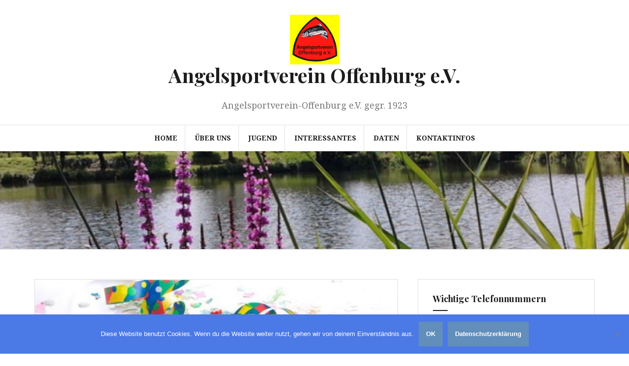

--- FILE ---
content_type: text/html; charset=UTF-8
request_url: https://angelsportverein-offenburg.de/termine/bohnesuppessen/
body_size: 63455
content:
<!DOCTYPE html>
<html lang="de-DE">
<head>
<meta charset="UTF-8">
<meta name="viewport" content="width=device-width, initial-scale=1">
<link rel="profile" href="http://gmpg.org/xfn/11">
<link rel="pingback" href="https://angelsportverein-offenburg.de/xmlrpc.php">

<title>Bohnesuppessen &#8211; Angelsportverein Offenburg e.V.</title>
<meta name='robots' content='max-image-preview:large' />
<link rel='dns-prefetch' href='//stats.wp.com' />
<link rel='dns-prefetch' href='//fonts.googleapis.com' />
<link rel='dns-prefetch' href='//v0.wordpress.com' />
<link rel="alternate" type="application/rss+xml" title="Angelsportverein Offenburg e.V. &raquo; Feed" href="https://angelsportverein-offenburg.de/feed/" />
<link rel="alternate" type="application/rss+xml" title="Angelsportverein Offenburg e.V. &raquo; Kommentar-Feed" href="https://angelsportverein-offenburg.de/comments/feed/" />
<script type="text/javascript">
/* <![CDATA[ */
window._wpemojiSettings = {"baseUrl":"https:\/\/s.w.org\/images\/core\/emoji\/14.0.0\/72x72\/","ext":".png","svgUrl":"https:\/\/s.w.org\/images\/core\/emoji\/14.0.0\/svg\/","svgExt":".svg","source":{"concatemoji":"https:\/\/angelsportverein-offenburg.de\/wp-includes\/js\/wp-emoji-release.min.js?ver=6.4.1"}};
/*! This file is auto-generated */
!function(i,n){var o,s,e;function c(e){try{var t={supportTests:e,timestamp:(new Date).valueOf()};sessionStorage.setItem(o,JSON.stringify(t))}catch(e){}}function p(e,t,n){e.clearRect(0,0,e.canvas.width,e.canvas.height),e.fillText(t,0,0);var t=new Uint32Array(e.getImageData(0,0,e.canvas.width,e.canvas.height).data),r=(e.clearRect(0,0,e.canvas.width,e.canvas.height),e.fillText(n,0,0),new Uint32Array(e.getImageData(0,0,e.canvas.width,e.canvas.height).data));return t.every(function(e,t){return e===r[t]})}function u(e,t,n){switch(t){case"flag":return n(e,"\ud83c\udff3\ufe0f\u200d\u26a7\ufe0f","\ud83c\udff3\ufe0f\u200b\u26a7\ufe0f")?!1:!n(e,"\ud83c\uddfa\ud83c\uddf3","\ud83c\uddfa\u200b\ud83c\uddf3")&&!n(e,"\ud83c\udff4\udb40\udc67\udb40\udc62\udb40\udc65\udb40\udc6e\udb40\udc67\udb40\udc7f","\ud83c\udff4\u200b\udb40\udc67\u200b\udb40\udc62\u200b\udb40\udc65\u200b\udb40\udc6e\u200b\udb40\udc67\u200b\udb40\udc7f");case"emoji":return!n(e,"\ud83e\udef1\ud83c\udffb\u200d\ud83e\udef2\ud83c\udfff","\ud83e\udef1\ud83c\udffb\u200b\ud83e\udef2\ud83c\udfff")}return!1}function f(e,t,n){var r="undefined"!=typeof WorkerGlobalScope&&self instanceof WorkerGlobalScope?new OffscreenCanvas(300,150):i.createElement("canvas"),a=r.getContext("2d",{willReadFrequently:!0}),o=(a.textBaseline="top",a.font="600 32px Arial",{});return e.forEach(function(e){o[e]=t(a,e,n)}),o}function t(e){var t=i.createElement("script");t.src=e,t.defer=!0,i.head.appendChild(t)}"undefined"!=typeof Promise&&(o="wpEmojiSettingsSupports",s=["flag","emoji"],n.supports={everything:!0,everythingExceptFlag:!0},e=new Promise(function(e){i.addEventListener("DOMContentLoaded",e,{once:!0})}),new Promise(function(t){var n=function(){try{var e=JSON.parse(sessionStorage.getItem(o));if("object"==typeof e&&"number"==typeof e.timestamp&&(new Date).valueOf()<e.timestamp+604800&&"object"==typeof e.supportTests)return e.supportTests}catch(e){}return null}();if(!n){if("undefined"!=typeof Worker&&"undefined"!=typeof OffscreenCanvas&&"undefined"!=typeof URL&&URL.createObjectURL&&"undefined"!=typeof Blob)try{var e="postMessage("+f.toString()+"("+[JSON.stringify(s),u.toString(),p.toString()].join(",")+"));",r=new Blob([e],{type:"text/javascript"}),a=new Worker(URL.createObjectURL(r),{name:"wpTestEmojiSupports"});return void(a.onmessage=function(e){c(n=e.data),a.terminate(),t(n)})}catch(e){}c(n=f(s,u,p))}t(n)}).then(function(e){for(var t in e)n.supports[t]=e[t],n.supports.everything=n.supports.everything&&n.supports[t],"flag"!==t&&(n.supports.everythingExceptFlag=n.supports.everythingExceptFlag&&n.supports[t]);n.supports.everythingExceptFlag=n.supports.everythingExceptFlag&&!n.supports.flag,n.DOMReady=!1,n.readyCallback=function(){n.DOMReady=!0}}).then(function(){return e}).then(function(){var e;n.supports.everything||(n.readyCallback(),(e=n.source||{}).concatemoji?t(e.concatemoji):e.wpemoji&&e.twemoji&&(t(e.twemoji),t(e.wpemoji)))}))}((window,document),window._wpemojiSettings);
/* ]]> */
</script>
<link rel='stylesheet' id='validate-engine-css-css' href='https://angelsportverein-offenburg.de/wp-content/plugins/wysija-newsletters/css/validationEngine.jquery.css?ver=2.19' type='text/css' media='all' />
<style id='wp-emoji-styles-inline-css' type='text/css'>

	img.wp-smiley, img.emoji {
		display: inline !important;
		border: none !important;
		box-shadow: none !important;
		height: 1em !important;
		width: 1em !important;
		margin: 0 0.07em !important;
		vertical-align: -0.1em !important;
		background: none !important;
		padding: 0 !important;
	}
</style>
<link rel='stylesheet' id='wp-block-library-css' href='https://angelsportverein-offenburg.de/wp-includes/css/dist/block-library/style.min.css?ver=6.4.1' type='text/css' media='all' />
<style id='wp-block-library-inline-css' type='text/css'>
.has-text-align-justify{text-align:justify;}
</style>
<link rel='stylesheet' id='mediaelement-css' href='https://angelsportverein-offenburg.de/wp-includes/js/mediaelement/mediaelementplayer-legacy.min.css?ver=4.2.17' type='text/css' media='all' />
<link rel='stylesheet' id='wp-mediaelement-css' href='https://angelsportverein-offenburg.de/wp-includes/js/mediaelement/wp-mediaelement.min.css?ver=6.4.1' type='text/css' media='all' />
<style id='jetpack-sharing-buttons-style-inline-css' type='text/css'>
.jetpack-sharing-buttons__services-list{display:flex;flex-direction:row;flex-wrap:wrap;gap:0;list-style-type:none;margin:5px;padding:0}.jetpack-sharing-buttons__services-list.has-small-icon-size{font-size:12px}.jetpack-sharing-buttons__services-list.has-normal-icon-size{font-size:16px}.jetpack-sharing-buttons__services-list.has-large-icon-size{font-size:24px}.jetpack-sharing-buttons__services-list.has-huge-icon-size{font-size:36px}@media print{.jetpack-sharing-buttons__services-list{display:none!important}}.editor-styles-wrapper .wp-block-jetpack-sharing-buttons{gap:0;padding-inline-start:0}ul.jetpack-sharing-buttons__services-list.has-background{padding:1.25em 2.375em}
</style>
<style id='classic-theme-styles-inline-css' type='text/css'>
/*! This file is auto-generated */
.wp-block-button__link{color:#fff;background-color:#32373c;border-radius:9999px;box-shadow:none;text-decoration:none;padding:calc(.667em + 2px) calc(1.333em + 2px);font-size:1.125em}.wp-block-file__button{background:#32373c;color:#fff;text-decoration:none}
</style>
<style id='global-styles-inline-css' type='text/css'>
body{--wp--preset--color--black: #000000;--wp--preset--color--cyan-bluish-gray: #abb8c3;--wp--preset--color--white: #ffffff;--wp--preset--color--pale-pink: #f78da7;--wp--preset--color--vivid-red: #cf2e2e;--wp--preset--color--luminous-vivid-orange: #ff6900;--wp--preset--color--luminous-vivid-amber: #fcb900;--wp--preset--color--light-green-cyan: #7bdcb5;--wp--preset--color--vivid-green-cyan: #00d084;--wp--preset--color--pale-cyan-blue: #8ed1fc;--wp--preset--color--vivid-cyan-blue: #0693e3;--wp--preset--color--vivid-purple: #9b51e0;--wp--preset--gradient--vivid-cyan-blue-to-vivid-purple: linear-gradient(135deg,rgba(6,147,227,1) 0%,rgb(155,81,224) 100%);--wp--preset--gradient--light-green-cyan-to-vivid-green-cyan: linear-gradient(135deg,rgb(122,220,180) 0%,rgb(0,208,130) 100%);--wp--preset--gradient--luminous-vivid-amber-to-luminous-vivid-orange: linear-gradient(135deg,rgba(252,185,0,1) 0%,rgba(255,105,0,1) 100%);--wp--preset--gradient--luminous-vivid-orange-to-vivid-red: linear-gradient(135deg,rgba(255,105,0,1) 0%,rgb(207,46,46) 100%);--wp--preset--gradient--very-light-gray-to-cyan-bluish-gray: linear-gradient(135deg,rgb(238,238,238) 0%,rgb(169,184,195) 100%);--wp--preset--gradient--cool-to-warm-spectrum: linear-gradient(135deg,rgb(74,234,220) 0%,rgb(151,120,209) 20%,rgb(207,42,186) 40%,rgb(238,44,130) 60%,rgb(251,105,98) 80%,rgb(254,248,76) 100%);--wp--preset--gradient--blush-light-purple: linear-gradient(135deg,rgb(255,206,236) 0%,rgb(152,150,240) 100%);--wp--preset--gradient--blush-bordeaux: linear-gradient(135deg,rgb(254,205,165) 0%,rgb(254,45,45) 50%,rgb(107,0,62) 100%);--wp--preset--gradient--luminous-dusk: linear-gradient(135deg,rgb(255,203,112) 0%,rgb(199,81,192) 50%,rgb(65,88,208) 100%);--wp--preset--gradient--pale-ocean: linear-gradient(135deg,rgb(255,245,203) 0%,rgb(182,227,212) 50%,rgb(51,167,181) 100%);--wp--preset--gradient--electric-grass: linear-gradient(135deg,rgb(202,248,128) 0%,rgb(113,206,126) 100%);--wp--preset--gradient--midnight: linear-gradient(135deg,rgb(2,3,129) 0%,rgb(40,116,252) 100%);--wp--preset--font-size--small: 13px;--wp--preset--font-size--medium: 20px;--wp--preset--font-size--large: 36px;--wp--preset--font-size--x-large: 42px;--wp--preset--spacing--20: 0.44rem;--wp--preset--spacing--30: 0.67rem;--wp--preset--spacing--40: 1rem;--wp--preset--spacing--50: 1.5rem;--wp--preset--spacing--60: 2.25rem;--wp--preset--spacing--70: 3.38rem;--wp--preset--spacing--80: 5.06rem;--wp--preset--shadow--natural: 6px 6px 9px rgba(0, 0, 0, 0.2);--wp--preset--shadow--deep: 12px 12px 50px rgba(0, 0, 0, 0.4);--wp--preset--shadow--sharp: 6px 6px 0px rgba(0, 0, 0, 0.2);--wp--preset--shadow--outlined: 6px 6px 0px -3px rgba(255, 255, 255, 1), 6px 6px rgba(0, 0, 0, 1);--wp--preset--shadow--crisp: 6px 6px 0px rgba(0, 0, 0, 1);}:where(.is-layout-flex){gap: 0.5em;}:where(.is-layout-grid){gap: 0.5em;}body .is-layout-flow > .alignleft{float: left;margin-inline-start: 0;margin-inline-end: 2em;}body .is-layout-flow > .alignright{float: right;margin-inline-start: 2em;margin-inline-end: 0;}body .is-layout-flow > .aligncenter{margin-left: auto !important;margin-right: auto !important;}body .is-layout-constrained > .alignleft{float: left;margin-inline-start: 0;margin-inline-end: 2em;}body .is-layout-constrained > .alignright{float: right;margin-inline-start: 2em;margin-inline-end: 0;}body .is-layout-constrained > .aligncenter{margin-left: auto !important;margin-right: auto !important;}body .is-layout-constrained > :where(:not(.alignleft):not(.alignright):not(.alignfull)){max-width: var(--wp--style--global--content-size);margin-left: auto !important;margin-right: auto !important;}body .is-layout-constrained > .alignwide{max-width: var(--wp--style--global--wide-size);}body .is-layout-flex{display: flex;}body .is-layout-flex{flex-wrap: wrap;align-items: center;}body .is-layout-flex > *{margin: 0;}body .is-layout-grid{display: grid;}body .is-layout-grid > *{margin: 0;}:where(.wp-block-columns.is-layout-flex){gap: 2em;}:where(.wp-block-columns.is-layout-grid){gap: 2em;}:where(.wp-block-post-template.is-layout-flex){gap: 1.25em;}:where(.wp-block-post-template.is-layout-grid){gap: 1.25em;}.has-black-color{color: var(--wp--preset--color--black) !important;}.has-cyan-bluish-gray-color{color: var(--wp--preset--color--cyan-bluish-gray) !important;}.has-white-color{color: var(--wp--preset--color--white) !important;}.has-pale-pink-color{color: var(--wp--preset--color--pale-pink) !important;}.has-vivid-red-color{color: var(--wp--preset--color--vivid-red) !important;}.has-luminous-vivid-orange-color{color: var(--wp--preset--color--luminous-vivid-orange) !important;}.has-luminous-vivid-amber-color{color: var(--wp--preset--color--luminous-vivid-amber) !important;}.has-light-green-cyan-color{color: var(--wp--preset--color--light-green-cyan) !important;}.has-vivid-green-cyan-color{color: var(--wp--preset--color--vivid-green-cyan) !important;}.has-pale-cyan-blue-color{color: var(--wp--preset--color--pale-cyan-blue) !important;}.has-vivid-cyan-blue-color{color: var(--wp--preset--color--vivid-cyan-blue) !important;}.has-vivid-purple-color{color: var(--wp--preset--color--vivid-purple) !important;}.has-black-background-color{background-color: var(--wp--preset--color--black) !important;}.has-cyan-bluish-gray-background-color{background-color: var(--wp--preset--color--cyan-bluish-gray) !important;}.has-white-background-color{background-color: var(--wp--preset--color--white) !important;}.has-pale-pink-background-color{background-color: var(--wp--preset--color--pale-pink) !important;}.has-vivid-red-background-color{background-color: var(--wp--preset--color--vivid-red) !important;}.has-luminous-vivid-orange-background-color{background-color: var(--wp--preset--color--luminous-vivid-orange) !important;}.has-luminous-vivid-amber-background-color{background-color: var(--wp--preset--color--luminous-vivid-amber) !important;}.has-light-green-cyan-background-color{background-color: var(--wp--preset--color--light-green-cyan) !important;}.has-vivid-green-cyan-background-color{background-color: var(--wp--preset--color--vivid-green-cyan) !important;}.has-pale-cyan-blue-background-color{background-color: var(--wp--preset--color--pale-cyan-blue) !important;}.has-vivid-cyan-blue-background-color{background-color: var(--wp--preset--color--vivid-cyan-blue) !important;}.has-vivid-purple-background-color{background-color: var(--wp--preset--color--vivid-purple) !important;}.has-black-border-color{border-color: var(--wp--preset--color--black) !important;}.has-cyan-bluish-gray-border-color{border-color: var(--wp--preset--color--cyan-bluish-gray) !important;}.has-white-border-color{border-color: var(--wp--preset--color--white) !important;}.has-pale-pink-border-color{border-color: var(--wp--preset--color--pale-pink) !important;}.has-vivid-red-border-color{border-color: var(--wp--preset--color--vivid-red) !important;}.has-luminous-vivid-orange-border-color{border-color: var(--wp--preset--color--luminous-vivid-orange) !important;}.has-luminous-vivid-amber-border-color{border-color: var(--wp--preset--color--luminous-vivid-amber) !important;}.has-light-green-cyan-border-color{border-color: var(--wp--preset--color--light-green-cyan) !important;}.has-vivid-green-cyan-border-color{border-color: var(--wp--preset--color--vivid-green-cyan) !important;}.has-pale-cyan-blue-border-color{border-color: var(--wp--preset--color--pale-cyan-blue) !important;}.has-vivid-cyan-blue-border-color{border-color: var(--wp--preset--color--vivid-cyan-blue) !important;}.has-vivid-purple-border-color{border-color: var(--wp--preset--color--vivid-purple) !important;}.has-vivid-cyan-blue-to-vivid-purple-gradient-background{background: var(--wp--preset--gradient--vivid-cyan-blue-to-vivid-purple) !important;}.has-light-green-cyan-to-vivid-green-cyan-gradient-background{background: var(--wp--preset--gradient--light-green-cyan-to-vivid-green-cyan) !important;}.has-luminous-vivid-amber-to-luminous-vivid-orange-gradient-background{background: var(--wp--preset--gradient--luminous-vivid-amber-to-luminous-vivid-orange) !important;}.has-luminous-vivid-orange-to-vivid-red-gradient-background{background: var(--wp--preset--gradient--luminous-vivid-orange-to-vivid-red) !important;}.has-very-light-gray-to-cyan-bluish-gray-gradient-background{background: var(--wp--preset--gradient--very-light-gray-to-cyan-bluish-gray) !important;}.has-cool-to-warm-spectrum-gradient-background{background: var(--wp--preset--gradient--cool-to-warm-spectrum) !important;}.has-blush-light-purple-gradient-background{background: var(--wp--preset--gradient--blush-light-purple) !important;}.has-blush-bordeaux-gradient-background{background: var(--wp--preset--gradient--blush-bordeaux) !important;}.has-luminous-dusk-gradient-background{background: var(--wp--preset--gradient--luminous-dusk) !important;}.has-pale-ocean-gradient-background{background: var(--wp--preset--gradient--pale-ocean) !important;}.has-electric-grass-gradient-background{background: var(--wp--preset--gradient--electric-grass) !important;}.has-midnight-gradient-background{background: var(--wp--preset--gradient--midnight) !important;}.has-small-font-size{font-size: var(--wp--preset--font-size--small) !important;}.has-medium-font-size{font-size: var(--wp--preset--font-size--medium) !important;}.has-large-font-size{font-size: var(--wp--preset--font-size--large) !important;}.has-x-large-font-size{font-size: var(--wp--preset--font-size--x-large) !important;}
.wp-block-navigation a:where(:not(.wp-element-button)){color: inherit;}
:where(.wp-block-post-template.is-layout-flex){gap: 1.25em;}:where(.wp-block-post-template.is-layout-grid){gap: 1.25em;}
:where(.wp-block-columns.is-layout-flex){gap: 2em;}:where(.wp-block-columns.is-layout-grid){gap: 2em;}
.wp-block-pullquote{font-size: 1.5em;line-height: 1.6;}
</style>
<link rel='stylesheet' id='contact-form-7-css' href='https://angelsportverein-offenburg.de/wp-content/plugins/contact-form-7/includes/css/styles.css?ver=5.9.8' type='text/css' media='all' />
<link rel='stylesheet' id='cookie-notice-front-css' href='https://angelsportverein-offenburg.de/wp-content/plugins/cookie-notice/css/front.min.css?ver=2.5.11' type='text/css' media='all' />
<link rel='stylesheet' id='amadeus-bootstrap-css' href='https://angelsportverein-offenburg.de/wp-content/themes/amadeus/css/bootstrap/css/bootstrap.min.css?ver=1' type='text/css' media='all' />
<link rel='stylesheet' id='amadeus-body-fonts-css' href='//fonts.googleapis.com/css?family=Noto+Serif%3A400%2C700%2C400italic%2C700italic&#038;ver=6.4.1' type='text/css' media='all' />
<link rel='stylesheet' id='amadeus-headings-fonts-css' href='//fonts.googleapis.com/css?family=Playfair+Display%3A400%2C700&#038;ver=6.4.1' type='text/css' media='all' />
<link rel='stylesheet' id='amadeus-style-css' href='https://angelsportverein-offenburg.de/wp-content/themes/amadeus/style.css?ver=6.4.1' type='text/css' media='all' />
<style id='amadeus-style-inline-css' type='text/css'>
.site-branding { padding:30px 0; }
.header-image { height:200px; }
@media only screen and (max-width: 1024px) { .header-image { height:200px; } }
.site-logo { max-width:100px; }
.custom-logo { max-width:100px; }
body, .widget a { color:#4c4c4c}
.social-navigation { background-color:#fff}
.social-navigation li a::before { background-color:#1c1c1c}
.branding-wrapper { background-color:#fff}
.main-navigation { background-color:#fff}
.main-navigation a { color:#1c1c1c !important;}
.site-title a, .site-title a:hover { color:#1c1c1c !important;}
.site-description { color:#767676}
.entry-title, .entry-title a { color:#1c1c1c !important;}
.entry-meta, .entry-meta a, .entry-footer, .entry-footer a { color:#9d9d9d !important;}
.site-footer, .footer-widget-area { background-color:#fff}
.site-title { font-size:40px; }
h1 { font-size:30px; }
h2 { font-size:30px; }
h3 { font-size:12px; }
h4 { font-size:18px; }
h5 { font-size:14px; }

</style>
<link rel='stylesheet' id='amadeus-font-awesome-css' href='https://angelsportverein-offenburg.de/wp-content/themes/amadeus/fonts/font-awesome.min.css?ver=6.4.1' type='text/css' media='all' />
<style id='jetpack_facebook_likebox-inline-css' type='text/css'>
.widget_facebook_likebox {
	overflow: hidden;
}

</style>
<link rel='stylesheet' id='simcal-qtip-css' href='https://angelsportverein-offenburg.de/wp-content/plugins/google-calendar-events/assets/generated/vendor/jquery.qtip.min.css?ver=3.5.9' type='text/css' media='all' />
<link rel='stylesheet' id='simcal-default-calendar-grid-css' href='https://angelsportverein-offenburg.de/wp-content/plugins/google-calendar-events/assets/generated/default-calendar-grid.min.css?ver=3.5.9' type='text/css' media='all' />
<link rel='stylesheet' id='simcal-default-calendar-list-css' href='https://angelsportverein-offenburg.de/wp-content/plugins/google-calendar-events/assets/generated/default-calendar-list.min.css?ver=3.5.9' type='text/css' media='all' />
<link rel='stylesheet' id='social-logos-css' href='https://angelsportverein-offenburg.de/wp-content/plugins/jetpack/_inc/social-logos/social-logos.min.css?ver=13.4.3' type='text/css' media='all' />
<link rel='stylesheet' id='jetpack_css-css' href='https://angelsportverein-offenburg.de/wp-content/plugins/jetpack/css/jetpack.css?ver=13.4.3' type='text/css' media='all' />
<script type="text/javascript" id="cookie-notice-front-js-before">
/* <![CDATA[ */
var cnArgs = {"ajaxUrl":"https:\/\/angelsportverein-offenburg.de\/wp-admin\/admin-ajax.php","nonce":"4cc5652459","hideEffect":"fade","position":"bottom","onScroll":false,"onScrollOffset":100,"onClick":false,"cookieName":"cookie_notice_accepted","cookieTime":86400,"cookieTimeRejected":2592000,"globalCookie":false,"redirection":false,"cache":false,"revokeCookies":false,"revokeCookiesOpt":"automatic"};
/* ]]> */
</script>
<script type="text/javascript" src="https://angelsportverein-offenburg.de/wp-content/plugins/cookie-notice/js/front.min.js?ver=2.5.11" id="cookie-notice-front-js"></script>
<script type="text/javascript" src="https://angelsportverein-offenburg.de/wp-includes/js/jquery/jquery.min.js?ver=3.7.1" id="jquery-core-js"></script>
<script type="text/javascript" src="https://angelsportverein-offenburg.de/wp-includes/js/jquery/jquery-migrate.min.js?ver=3.4.1" id="jquery-migrate-js"></script>
<script type="text/javascript" src="https://angelsportverein-offenburg.de/wp-content/themes/amadeus/js/parallax.min.js?ver=1" id="amadeus-parallax-js"></script>
<script type="text/javascript" src="https://angelsportverein-offenburg.de/wp-content/themes/amadeus/js/jquery.slicknav.min.js?ver=1" id="amadeus-slicknav-js"></script>
<script type="text/javascript" src="https://angelsportverein-offenburg.de/wp-content/themes/amadeus/js/jquery.fitvids.min.js?ver=1" id="amadeus-fitvids-js"></script>
<script type="text/javascript" src="https://angelsportverein-offenburg.de/wp-content/themes/amadeus/js/scripts.js?ver=1" id="amadeus-scripts-js"></script>
<link rel="https://api.w.org/" href="https://angelsportverein-offenburg.de/wp-json/" /><link rel="alternate" type="application/json" href="https://angelsportverein-offenburg.de/wp-json/wp/v2/posts/933" /><link rel="EditURI" type="application/rsd+xml" title="RSD" href="https://angelsportverein-offenburg.de/xmlrpc.php?rsd" />
<meta name="generator" content="WordPress 6.4.1" />
<link rel="canonical" href="https://angelsportverein-offenburg.de/termine/bohnesuppessen/" />
<link rel='shortlink' href='https://wp.me/p8mzuU-f3' />
<link rel="alternate" type="application/json+oembed" href="https://angelsportverein-offenburg.de/wp-json/oembed/1.0/embed?url=https%3A%2F%2Fangelsportverein-offenburg.de%2Ftermine%2Fbohnesuppessen%2F" />
<link rel="alternate" type="text/xml+oembed" href="https://angelsportverein-offenburg.de/wp-json/oembed/1.0/embed?url=https%3A%2F%2Fangelsportverein-offenburg.de%2Ftermine%2Fbohnesuppessen%2F&#038;format=xml" />
	<style>img#wpstats{display:none}</style>
		<!--[if lt IE 9]>
<script src="https://angelsportverein-offenburg.de/wp-content/themes/amadeus/js/html5shiv.js"></script>
<![endif]-->
			<style type="text/css">
				.header-image {
					background: url(https://angelsportverein-offenburg.de/wp-content/uploads/2017/01/Seewinkel-1024x453.jpg) no-repeat;
					background-position: center top;
					background-attachment: fixed;
					background-size: cover;
				}
			</style>
			<style type="text/css" id="custom-background-css">
body.custom-background { background-color: #ffffff; }
</style>
	
<!-- Jetpack Open Graph Tags -->
<meta property="og:type" content="article" />
<meta property="og:title" content="Bohnesuppessen" />
<meta property="og:url" content="https://angelsportverein-offenburg.de/termine/bohnesuppessen/" />
<meta property="og:description" content="Wie jedes Jahr findet am&#8230;" />
<meta property="article:published_time" content="2020-02-12T05:32:00+00:00" />
<meta property="article:modified_time" content="2020-01-30T11:23:36+00:00" />
<meta property="og:site_name" content="Angelsportverein Offenburg e.V." />
<meta property="og:image" content="https://angelsportverein-offenburg.de/wp-content/uploads/2017/02/ASV_Fasnacht.jpg" />
<meta property="og:image:width" content="791" />
<meta property="og:image:height" content="265" />
<meta property="og:image:alt" content="" />
<meta property="og:locale" content="de_DE" />
<meta name="twitter:text:title" content="Bohnesuppessen" />
<meta name="twitter:image" content="https://angelsportverein-offenburg.de/wp-content/uploads/2017/02/ASV_Fasnacht.jpg?w=640" />
<meta name="twitter:card" content="summary_large_image" />

<!-- End Jetpack Open Graph Tags -->
</head>

<body class="post-template-default single single-post postid-933 single-format-standard custom-background wp-custom-logo cookies-not-set group-blog">
<div id="page" class="hfeed site">
	<a class="skip-link screen-reader-text" href="#content">Springe zum Inhalt</a>

	<header id="masthead" class="site-header clearfix" role="banner">

			

				

		<div class="branding-wrapper">
			<div class="container">
				<div class="site-branding">
					<a href="https://angelsportverein-offenburg.de/" class="custom-logo-link" rel="home"><img width="444" height="448" src="https://angelsportverein-offenburg.de/wp-content/uploads/2017/01/ASVVereinswappen.jpg" class="custom-logo" alt="Angelsportverein Offenburg e.V." decoding="async" fetchpriority="high" srcset="https://angelsportverein-offenburg.de/wp-content/uploads/2017/01/ASVVereinswappen.jpg 444w, https://angelsportverein-offenburg.de/wp-content/uploads/2017/01/ASVVereinswappen-150x150.jpg 150w, https://angelsportverein-offenburg.de/wp-content/uploads/2017/01/ASVVereinswappen-297x300.jpg 297w" sizes="(max-width: 444px) 100vw, 444px" /></a>
						<h1 class="site-title"><a href="https://angelsportverein-offenburg.de/" rel="home">Angelsportverein Offenburg e.V.</a></h1>
						<h2 class="site-description">Angelsportverein-Offenburg e.V. gegr. 1923</h2>

										</div><!-- .site-branding -->
			</div>
		</div>

				<nav id="site-navigation" class="main-navigation" role="navigation">
			<div class="container">
			<div class="menu-menue_1-container"><ul id="primary-menu" class="menu"><li id="menu-item-114" class="menu-item menu-item-type-custom menu-item-object-custom menu-item-114"><a href="https://Angelsportverein-Offenburg.de">Home</a></li>
<li id="menu-item-115" class="menu-item menu-item-type-taxonomy menu-item-object-category menu-item-has-children menu-item-115"><a href="https://angelsportverein-offenburg.de/./ueber-uns/">Über uns</a>
<ul class="sub-menu">
	<li id="menu-item-59" class="menu-item menu-item-type-post_type menu-item-object-page menu-item-59"><a href="https://angelsportverein-offenburg.de/ueber-uns/">Über uns</a></li>
	<li id="menu-item-60" class="menu-item menu-item-type-post_type menu-item-object-page menu-item-60"><a href="https://angelsportverein-offenburg.de/ueber-uns/vorstandschaft/">Vorstandschaft</a></li>
	<li id="menu-item-293" class="menu-item menu-item-type-post_type menu-item-object-page menu-item-293"><a href="https://angelsportverein-offenburg.de/presse/">Pressespiegel</a></li>
	<li id="menu-item-99" class="menu-item menu-item-type-post_type menu-item-object-page menu-item-99"><a href="https://angelsportverein-offenburg.de/mitglied-werden/">Mitglied werden</a></li>
	<li id="menu-item-148" class="menu-item menu-item-type-post_type menu-item-object-page menu-item-148"><a href="https://angelsportverein-offenburg.de/mitgliedsdaten_aendern/">Mitgliedsdaten_ändern</a></li>
</ul>
</li>
<li id="menu-item-323" class="menu-item menu-item-type-post_type menu-item-object-page menu-item-has-children menu-item-323"><a href="https://angelsportverein-offenburg.de/jugend/">Jugend</a>
<ul class="sub-menu">
	<li id="menu-item-324" class="menu-item menu-item-type-post_type menu-item-object-page menu-item-324"><a href="https://angelsportverein-offenburg.de/jugend/">Jugend</a></li>
	<li id="menu-item-325" class="menu-item menu-item-type-post_type menu-item-object-page menu-item-325"><a href="https://angelsportverein-offenburg.de/termine-fuer-die-fischerjugend/">Termine</a></li>
	<li id="menu-item-331" class="menu-item menu-item-type-post_type menu-item-object-page menu-item-331"><a href="https://angelsportverein-offenburg.de/kontakt_jugendwart/">Kontakt Jugendwart</a></li>
</ul>
</li>
<li id="menu-item-53" class="menu-item menu-item-type-post_type menu-item-object-page menu-item-has-children menu-item-53"><a href="https://angelsportverein-offenburg.de/interessantes/">Interessantes</a>
<ul class="sub-menu">
	<li id="menu-item-257" class="menu-item menu-item-type-post_type menu-item-object-page menu-item-257"><a href="https://angelsportverein-offenburg.de/vereinsgewaesser/">Vereinsgewässer</a></li>
	<li id="menu-item-196" class="menu-item menu-item-type-post_type menu-item-object-page menu-item-196"><a href="https://angelsportverein-offenburg.de/gaestekarten/">Gastkarten</a></li>
	<li id="menu-item-212" class="menu-item menu-item-type-post_type menu-item-object-page menu-item-212"><a href="https://angelsportverein-offenburg.de/fanggalerie/">Fanggalerie</a></li>
	<li id="menu-item-35" class="menu-item menu-item-type-post_type menu-item-object-page menu-item-35"><a href="https://angelsportverein-offenburg.de/fischerpruefung/">Fischerprüfung</a></li>
	<li id="menu-item-57" class="menu-item menu-item-type-post_type menu-item-object-page menu-item-57"><a href="https://angelsportverein-offenburg.de/rechtliches/">Gesetze und Verordnungen</a></li>
</ul>
</li>
<li id="menu-item-54" class="menu-item menu-item-type-post_type menu-item-object-page menu-item-has-children menu-item-54"><a href="https://angelsportverein-offenburg.de/daten/">Daten</a>
<ul class="sub-menu">
	<li id="menu-item-19" class="menu-item menu-item-type-post_type menu-item-object-page menu-item-19"><a href="https://angelsportverein-offenburg.de/kalender/">Kalender</a></li>
	<li id="menu-item-180" class="menu-item menu-item-type-custom menu-item-object-custom menu-item-180"><a href="https://angelsportverein-offenburg.de/wp-content/uploads/2019/06/Satzung_ASV-OG_20190324_00.pdf">Satzung</a></li>
</ul>
</li>
<li id="menu-item-55" class="menu-item menu-item-type-post_type menu-item-object-page menu-item-has-children menu-item-55"><a href="https://angelsportverein-offenburg.de/kontaktinfos/">Kontaktinfos</a>
<ul class="sub-menu">
	<li id="menu-item-8" class="menu-item menu-item-type-post_type menu-item-object-page menu-item-8"><a href="https://angelsportverein-offenburg.de/kontakt/">Kontakt</a></li>
	<li id="menu-item-30" class="menu-item menu-item-type-post_type menu-item-object-page menu-item-30"><a href="https://angelsportverein-offenburg.de/impressum/">Impressum</a></li>
	<li id="menu-item-132" class="menu-item menu-item-type-post_type menu-item-object-page menu-item-132"><a href="https://angelsportverein-offenburg.de/datenschutzerklaerung/">Datenschutzerklärung</a></li>
</ul>
</li>
</ul></div>			</div>
		</nav><!-- #site-navigation -->
		<nav class="mobile-nav"></nav>
		
	</header><!-- #masthead -->

	<div class="header-image"></div>	
	<div id="content" class="site-content container">

	<div id="primary" class="content-area">
		<main id="main" class="site-main" role="main">

		
			
<article id="post-933" class="post-933 post type-post status-publish format-standard has-post-thumbnail hentry category-termine category-vereinsheim tag-bohnesupp tag-ortenau tag-seewinkel tag-vereinsheim">
			<div class="single-thumb">
			<img width="750" height="251" src="https://angelsportverein-offenburg.de/wp-content/uploads/2017/02/ASV_Fasnacht-750x251.jpg" class="attachment-amadeus-entry-thumb size-amadeus-entry-thumb wp-post-image" alt="" decoding="async" srcset="https://angelsportverein-offenburg.de/wp-content/uploads/2017/02/ASV_Fasnacht-750x251.jpg 750w, https://angelsportverein-offenburg.de/wp-content/uploads/2017/02/ASV_Fasnacht-300x101.jpg 300w, https://angelsportverein-offenburg.de/wp-content/uploads/2017/02/ASV_Fasnacht-768x257.jpg 768w, https://angelsportverein-offenburg.de/wp-content/uploads/2017/02/ASV_Fasnacht-600x201.jpg 600w, https://angelsportverein-offenburg.de/wp-content/uploads/2017/02/ASV_Fasnacht.jpg 791w" sizes="(max-width: 750px) 100vw, 750px" />		</div>	
		

	<div class="post-inner">	
		<header class="entry-header">
			<h1 class="entry-title">Bohnesuppessen</h1>
			<div class="entry-meta">
				<span class="posted-on"><a href="https://angelsportverein-offenburg.de/termine/bohnesuppessen/" rel="bookmark"><time class="entry-date published" datetime="2020-02-12T06:32:00+01:00">Februar 12, 2020</time><time class="updated" datetime="2020-01-30T12:23:36+01:00">Januar 30, 2020</time></a></span><span class="byline"> <span class="author vcard"><a class="url fn n" href="https://angelsportverein-offenburg.de/author/schreiberling/">Schreiberling</a></span></span><span class="cat-links"><a href="https://angelsportverein-offenburg.de/./termine/" rel="category tag">Termine</a>, <a href="https://angelsportverein-offenburg.de/./interessantes/vereinsheim/" rel="category tag">Vereinsheim</a></span>			</div><!-- .entry-meta -->
		</header><!-- .entry-header -->

		<div class="entry-content">
			<p>Wie jedes Jahr findet am <span id="more-933"></span>Schmutzige Dunnschdig ab 6 Uhr unser Bohnesupp-Essen und am Aschermittwoch ab 14 Uhr das Herings-Essen im Vereinsheim statt.<br />
Wir freuen uns auf euren Besuch.</p>
<div class="sharedaddy sd-sharing-enabled"><div class="robots-nocontent sd-block sd-social sd-social-icon sd-sharing"><h3 class="sd-title">Teilen mit:</h3><div class="sd-content"><ul><li class="share-facebook"><a rel="nofollow noopener noreferrer" data-shared="sharing-facebook-933" class="share-facebook sd-button share-icon no-text" href="https://angelsportverein-offenburg.de/termine/bohnesuppessen/?share=facebook" target="_blank" title="Klick, um auf Facebook zu teilen" ><span></span><span class="sharing-screen-reader-text">Klick, um auf Facebook zu teilen (Wird in neuem Fenster geöffnet)</span></a></li><li class="share-jetpack-whatsapp"><a rel="nofollow noopener noreferrer" data-shared="" class="share-jetpack-whatsapp sd-button share-icon no-text" href="https://angelsportverein-offenburg.de/termine/bohnesuppessen/?share=jetpack-whatsapp" target="_blank" title="Klicken, um auf WhatsApp zu teilen" ><span></span><span class="sharing-screen-reader-text">Klicken, um auf WhatsApp zu teilen (Wird in neuem Fenster geöffnet)</span></a></li><li class="share-end"></li></ul></div></div></div>					</div><!-- .entry-content -->

		<footer class="entry-footer">
			<span class="tags-links">Markiert mit <a href="https://angelsportverein-offenburg.de/tag/bohnesupp/" rel="tag">Bohnesupp</a>, <a href="https://angelsportverein-offenburg.de/tag/ortenau/" rel="tag">Ortenau</a>, <a href="https://angelsportverein-offenburg.de/tag/seewinkel/" rel="tag">Seewinkel</a>, <a href="https://angelsportverein-offenburg.de/tag/vereinsheim/" rel="tag">Vereinsheim</a></span>		</footer><!-- .entry-footer -->
	</div>	
</article><!-- #post-## -->

			
	<nav class="navigation post-navigation" aria-label="Beiträge">
		<h2 class="screen-reader-text">Beitrags-Navigation</h2>
		<div class="nav-links"><div class="nav-previous"><a href="https://angelsportverein-offenburg.de/vorstand/schriftfuehrerin-schriftfuehrer-gesucht/" rel="prev">Schriftführerin/ Schriftführer gesucht</a></div><div class="nav-next"><a href="https://angelsportverein-offenburg.de/interessantes/rundschreiben-01-2020/" rel="next">Rundschreiben 01-2020</a></div></div>
	</nav>
			
		
		</main><!-- #main -->
	</div><!-- #primary -->


<div id="secondary" class="widget-area" role="complementary">
	<aside id="text-3" class="widget widget_text"><h4 class="widget-title">Wichtige Telefonnummern</h4>			<div class="textwidget"><p><em>Geschäftsstelle:</em> 0781 94887996</p>
<p><em>Gewässerwart:</em> 0781 97066070</p>
<p><em>Vereinsheim:</em> 0781 77210</p>
</div>
		</aside><aside id="facebook-likebox-2" class="widget widget_facebook_likebox">		<div id="fb-root"></div>
		<div class="fb-page" data-href="https://www.facebook.com/asvog/" data-width="340"  data-height="130" data-hide-cover="true" data-show-facepile="true" data-tabs="false" data-hide-cta="false" data-small-header="false">
		<div class="fb-xfbml-parse-ignore"><blockquote cite="https://www.facebook.com/asvog/"><a href="https://www.facebook.com/asvog/"></a></blockquote></div>
		</div>
		</aside><aside id="text-2" class="widget widget_text"><h4 class="widget-title">Öffnungszeiten Vereinsheim</h4>			<div class="textwidget"><p><span style="display: inline !important; float: none; background-color: transparent; color: #4c4c4c; font-family: 'Noto Serif',serif; font-size: 15px; font-style: italic; font-variant: normal; font-weight: 400; letter-spacing: normal; orphans: 2; text-align: center; text-decoration: none; text-indent: 0px; text-transform: none; -webkit-text-stroke-width: 0px; white-space: normal; word-spacing: 0px;">Montags geschlossen</span><br />
<span style="display: inline !important; float: none; background-color: transparent; color: #4c4c4c; font-family: 'Noto Serif',serif; font-size: 15px; font-style: italic; font-variant: normal; font-weight: 400; letter-spacing: normal; orphans: 2; text-align: center; text-decoration: none; text-indent: 0px; text-transform: none; -webkit-text-stroke-width: 0px; white-space: normal; word-spacing: 0px;"> Dienstags geschlossen</span><br />
<span style="display: inline !important; float: none; background-color: transparent; color: #4c4c4c; font-family: 'Noto Serif',serif; font-size: 15px; font-style: italic; font-variant: normal; font-weight: 400; letter-spacing: normal; orphans: 2; text-align: center; text-decoration: none; text-indent: 0px; text-transform: none; -webkit-text-stroke-width: 0px; white-space: normal; word-spacing: 0px;"> Mittwochs ab 17 Uhr</span><br />
<span style="display: inline !important; float: none; background-color: transparent; color: #4c4c4c; font-family: 'Noto Serif',serif; font-size: 15px; font-style: italic; font-variant: normal; font-weight: 400; letter-spacing: normal; orphans: 2; text-align: center; text-decoration: none; text-indent: 0px; text-transform: none; -webkit-text-stroke-width: 0px; white-space: normal; word-spacing: 0px;"> Donnerstags geschlossen</span><br />
<span style="display: inline !important; float: none; background-color: transparent; color: #4c4c4c; font-family: 'Noto Serif',serif; font-size: 15px; font-style: italic; font-variant: normal; font-weight: 400; letter-spacing: normal; orphans: 2; text-align: center; text-decoration: none; text-indent: 0px; text-transform: none; -webkit-text-stroke-width: 0px; white-space: normal; word-spacing: 0px;"> Freitags ab 17 Uhr</span><br />
<span style="display: inline !important; float: none; background-color: transparent; color: #4c4c4c; font-family: 'Noto Serif',serif; font-size: 15px; font-style: italic; font-variant: normal; font-weight: 400; letter-spacing: normal; orphans: 2; text-align: center; text-decoration: none; text-indent: 0px; text-transform: none; -webkit-text-stroke-width: 0px; white-space: normal; word-spacing: 0px;"> Samstags geschlossen</span><br />
<span style="display: inline !important; float: none; background-color: transparent; color: #4c4c4c; font-family: 'Noto Serif',serif; font-size: 15px; font-style: italic; font-variant: normal; font-weight: 400; letter-spacing: normal; orphans: 2; text-align: center; text-decoration: none; text-indent: 0px; text-transform: none; -webkit-text-stroke-width: 0px; white-space: normal; word-spacing: 0px;"> Sonntags ab 17 Uhr</span></p>
<p>&nbsp;</p>
</div>
		</aside><aside id="gce_widget-2" class="widget widget_gce_widget"><h4 class="widget-title">Termine</h4><div class="simcal-calendar simcal-default-calendar simcal-default-calendar-list simcal-default-calendar-light" data-calendar-id="125" data-timezone="Europe/Berlin" data-offset="3600" data-week-start="1" data-calendar-start="1768777200" data-calendar-end="1799701200" data-events-first="1770451200" data-events-last="1799701200"><div class="simcal-calendar-list simcal-calendar-list-compact"><div class="simcal-events-list-container" data-prev="1770451200" data-next="1776492000" data-heading-small="Feb - Apr 2026" data-heading-large="Februar - April, 2026"><div class="simcal-weekday-6 simcal-past simcal-day simcal-day-has-events simcal-day-has-1-events simcal-events-calendar-125" data-events-count="1">
	<ul class="simcal-events">
	<li class="simcal-event simcal-event-has-location simcal-events-calendar-125" style="" itemscope itemtype="http://schema.org/Event" data-start="1770451200">
		<div class="simcal-event-details"><p><strong><span class="simcal-event-title" itemprop="name">Ausgabe Angelerlaubnisscheine 2026</span></strong></p>
<p><span class="simcal-event-start simcal-event-start-date" data-event-start="1770451200" data-event-format="F j, Y" itemprop="startDate" content="2026-02-07T09:00:00+01:00">Februar 7, 2026</span>&nbsp;@&nbsp;<span class="simcal-event-start simcal-event-start-time" data-event-start="1770451200" data-event-format="G:i" itemprop="startDate" content="2026-02-07T09:00:00+01:00">9:00</span> - <span class="simcal-event-end simcal-event-end-time" data-event-end="1770463800" data-event-format="G:i" itemprop="endDate" content="2026-02-07T12:30:00+01:00">12:30</span><br />
 <span class="simcal-event-address simcal-event-start-location" itemprop="location" itemscope itemtype="http://schema.org/Place"><meta itemprop="name" content="Kinzigstraße 32, 77652 Offenburg, Deutschland" /><meta itemprop="address" content="Kinzigstraße 32, 77652 Offenburg, Deutschland" />Kinzigstraße 32, 77652 Offenburg, Deutschland</span></p></div>
	</li>
</ul>

</div>
<div class="simcal-weekday-1 simcal-past simcal-day simcal-day-has-events simcal-day-has-1-events simcal-events-calendar-125" data-events-count="1">
	<ul class="simcal-events">
	<li class="simcal-event simcal-event-has-location simcal-events-calendar-125" style="" itemscope itemtype="http://schema.org/Event" data-start="1770663600">
		<div class="simcal-event-details"><p><strong><span class="simcal-event-title" itemprop="name">Vorstandsitzung</span></strong></p>
<p><span class="simcal-event-start simcal-event-start-date" data-event-start="1770663600" data-event-format="F j, Y" itemprop="startDate" content="2026-02-09T20:00:00+01:00">Februar 9, 2026</span>&nbsp;@&nbsp;<span class="simcal-event-start simcal-event-start-time" data-event-start="1770663600" data-event-format="G:i" itemprop="startDate" content="2026-02-09T20:00:00+01:00">20:00</span> - <span class="simcal-event-end simcal-event-end-time" data-event-end="1770670800" data-event-format="G:i" itemprop="endDate" content="2026-02-09T22:00:00+01:00">22:00</span><br />
 <span class="simcal-event-address simcal-event-start-location" itemprop="location" itemscope itemtype="http://schema.org/Place"><meta itemprop="name" content="Kinzigstraße 32, 77652 Offenburg, Deutschland" /><meta itemprop="address" content="Kinzigstraße 32, 77652 Offenburg, Deutschland" />Kinzigstraße 32, 77652 Offenburg, Deutschland</span></p></div>
	</li>
</ul>

</div>
<div class="simcal-weekday-6 simcal-past simcal-day simcal-day-has-events simcal-day-has-1-events simcal-events-calendar-125 simcal-day-has-events simcal-day-has-2-events simcal-events-calendar-125" data-events-count="2">
	<ul class="simcal-events">
	<li class="simcal-event simcal-event-has-location simcal-events-calendar-125" style="" itemscope itemtype="http://schema.org/Event" data-start="1771657200">
		<div class="simcal-event-details"><p><strong><span class="simcal-event-title" itemprop="name">Arbeitsdienst</span></strong></p>
<p><span class="simcal-event-start simcal-event-start-date" data-event-start="1771657200" data-event-format="F j, Y" itemprop="startDate" content="2026-02-21T08:00:00+01:00">Februar 21, 2026</span>&nbsp;@&nbsp;<span class="simcal-event-start simcal-event-start-time" data-event-start="1771657200" data-event-format="G:i" itemprop="startDate" content="2026-02-21T08:00:00+01:00">8:00</span> - <span class="simcal-event-end simcal-event-end-time" data-event-end="1771675200" data-event-format="G:i" itemprop="endDate" content="2026-02-21T13:00:00+01:00">13:00</span><br />
 <span class="simcal-event-address simcal-event-start-location" itemprop="location" itemscope itemtype="http://schema.org/Place"><meta itemprop="name" content="Kinzigstraße 32, 77652 Offenburg, Deutschland" /><meta itemprop="address" content="Kinzigstraße 32, 77652 Offenburg, Deutschland" />Kinzigstraße 32, 77652 Offenburg, Deutschland</span></p></div>
	</li>
	<li class="simcal-event simcal-event-has-location simcal-events-calendar-125" style="" itemscope itemtype="http://schema.org/Event" data-start="1771660800">
		<div class="simcal-event-details"><p><strong><span class="simcal-event-title" itemprop="name">Ausgabe Angelerlaubnisscheine 2026</span></strong></p>
<p><span class="simcal-event-start simcal-event-start-date" data-event-start="1771660800" data-event-format="F j, Y" itemprop="startDate" content="2026-02-21T09:00:00+01:00">Februar 21, 2026</span>&nbsp;@&nbsp;<span class="simcal-event-start simcal-event-start-time" data-event-start="1771660800" data-event-format="G:i" itemprop="startDate" content="2026-02-21T09:00:00+01:00">9:00</span> - <span class="simcal-event-end simcal-event-end-time" data-event-end="1771673400" data-event-format="G:i" itemprop="endDate" content="2026-02-21T12:30:00+01:00">12:30</span><br />
 <span class="simcal-event-address simcal-event-start-location" itemprop="location" itemscope itemtype="http://schema.org/Place"><meta itemprop="name" content="Kinzigstraße 32, 77652 Offenburg, Deutschland" /><meta itemprop="address" content="Kinzigstraße 32, 77652 Offenburg, Deutschland" />Kinzigstraße 32, 77652 Offenburg, Deutschland</span></p></div>
	</li>
</ul>

</div>
<div class="simcal-weekday-1 simcal-past simcal-day simcal-day-has-events simcal-day-has-1-events simcal-events-calendar-125" data-events-count="1">
	<ul class="simcal-events">
	<li class="simcal-event simcal-event-has-location simcal-events-calendar-125" style="" itemscope itemtype="http://schema.org/Event" data-start="1773082800">
		<div class="simcal-event-details"><p><strong><span class="simcal-event-title" itemprop="name">Vorstandsitzung</span></strong></p>
<p><span class="simcal-event-start simcal-event-start-date" data-event-start="1773082800" data-event-format="F j, Y" itemprop="startDate" content="2026-03-09T20:00:00+01:00">März 9, 2026</span>&nbsp;@&nbsp;<span class="simcal-event-start simcal-event-start-time" data-event-start="1773082800" data-event-format="G:i" itemprop="startDate" content="2026-03-09T20:00:00+01:00">20:00</span> - <span class="simcal-event-end simcal-event-end-time" data-event-end="1773090000" data-event-format="G:i" itemprop="endDate" content="2026-03-09T22:00:00+01:00">22:00</span><br />
 <span class="simcal-event-address simcal-event-start-location" itemprop="location" itemscope itemtype="http://schema.org/Place"><meta itemprop="name" content="Kinzigstraße 32, 77652 Offenburg, Deutschland" /><meta itemprop="address" content="Kinzigstraße 32, 77652 Offenburg, Deutschland" />Kinzigstraße 32, 77652 Offenburg, Deutschland</span></p></div>
	</li>
</ul>

</div>
<div class="simcal-weekday-6 simcal-past simcal-day simcal-day-has-events simcal-day-has-1-events simcal-events-calendar-125" data-events-count="1">
	<ul class="simcal-events">
	<li class="simcal-event simcal-event-has-location simcal-events-calendar-125" style="" itemscope itemtype="http://schema.org/Event" data-start="1773471600">
		<div class="simcal-event-details"><p><strong><span class="simcal-event-title" itemprop="name">Arbeitsdienst</span></strong></p>
<p><span class="simcal-event-start simcal-event-start-date" data-event-start="1773471600" data-event-format="F j, Y" itemprop="startDate" content="2026-03-14T08:00:00+01:00">März 14, 2026</span>&nbsp;@&nbsp;<span class="simcal-event-start simcal-event-start-time" data-event-start="1773471600" data-event-format="G:i" itemprop="startDate" content="2026-03-14T08:00:00+01:00">8:00</span> - <span class="simcal-event-end simcal-event-end-time" data-event-end="1773489600" data-event-format="G:i" itemprop="endDate" content="2026-03-14T13:00:00+01:00">13:00</span><br />
 <span class="simcal-event-address simcal-event-start-location" itemprop="location" itemscope itemtype="http://schema.org/Place"><meta itemprop="name" content="Kinzigstraße 32, 77652 Offenburg, Deutschland" /><meta itemprop="address" content="Kinzigstraße 32, 77652 Offenburg, Deutschland" />Kinzigstraße 32, 77652 Offenburg, Deutschland</span></p></div>
	</li>
</ul>

</div>
<div class="simcal-weekday-1 simcal-past simcal-day simcal-day-has-events simcal-day-has-1-events simcal-events-calendar-125" data-events-count="1">
	<ul class="simcal-events">
	<li class="simcal-event simcal-event-has-location simcal-events-calendar-125" style="" itemscope itemtype="http://schema.org/Event" data-start="1776103200">
		<div class="simcal-event-details"><p><strong><span class="simcal-event-title" itemprop="name">Vorstandsitzung</span></strong></p>
<p><span class="simcal-event-start simcal-event-start-date" data-event-start="1776103200" data-event-format="F j, Y" itemprop="startDate" content="2026-04-13T20:00:00+02:00">April 13, 2026</span>&nbsp;@&nbsp;<span class="simcal-event-start simcal-event-start-time" data-event-start="1776103200" data-event-format="G:i" itemprop="startDate" content="2026-04-13T20:00:00+02:00">20:00</span> - <span class="simcal-event-end simcal-event-end-time" data-event-end="1776110400" data-event-format="G:i" itemprop="endDate" content="2026-04-13T22:00:00+02:00">22:00</span><br />
 <span class="simcal-event-address simcal-event-start-location" itemprop="location" itemscope itemtype="http://schema.org/Place"><meta itemprop="name" content="Kinzigstraße 32, 77652 Offenburg, Deutschland" /><meta itemprop="address" content="Kinzigstraße 32, 77652 Offenburg, Deutschland" />Kinzigstraße 32, 77652 Offenburg, Deutschland</span></p></div>
	</li>
</ul>

</div>
</div><div class="simcal-ajax-loader simcal-spinner-top" style="display: none;"><i class="simcal-icon-spinner simcal-icon-spin"></i></div></div></div></aside><aside id="gce_widget-3" class="widget widget_gce_widget"><h4 class="widget-title">Aktuelle Schonzeiten beim ASV</h4><div class="simcal-calendar simcal-default-calendar simcal-default-calendar-list simcal-default-calendar-light" data-calendar-id="312" data-timezone="Europe/Berlin" data-offset="3600" data-week-start="1" data-calendar-start="1768777200" data-calendar-end="1768777200" data-events-first="1746050459" data-events-last="1751320741"><div class="simcal-calendar-list simcal-calendar-list-compact"><dl class="simcal-events-list-container" data-prev="1768690800" data-next="1768863600" data-heading-small="Jan 19, 2026" data-heading-large="Januar 19, 2026">	<p>Keine Einträge vom Januar 18, 2026 bis zum Januar 19, 2026.	</p>
</dl><div class="simcal-ajax-loader simcal-spinner-top" style="display: none;"><i class="simcal-icon-spinner simcal-icon-spin"></i></div></div></div></aside><aside id="wysija-2" class="widget widget_wysija"><h4 class="widget-title">Anmeldung Newsletter</h4><div class="widget_wysija_cont"><div id="msg-form-wysija-2" class="wysija-msg ajax"></div><form id="form-wysija-2" method="post" action="#wysija" class="widget_wysija">
<p class="wysija-paragraph">
    <label>Nachname <span class="wysija-required">*</span></label>
    
    	<input type="text" name="wysija[user][lastname]" class="wysija-input validate[required]" title="Nachname"  value="" />
    
    
    
    <span class="abs-req">
        <input type="text" name="wysija[user][abs][lastname]" class="wysija-input validated[abs][lastname]" value="" />
    </span>
    
</p>
<p class="wysija-paragraph">
    <label>Vorname <span class="wysija-required">*</span></label>
    
    	<input type="text" name="wysija[user][firstname]" class="wysija-input validate[required]" title="Vorname"  value="" />
    
    
    
    <span class="abs-req">
        <input type="text" name="wysija[user][abs][firstname]" class="wysija-input validated[abs][firstname]" value="" />
    </span>
    
</p>
<p class="wysija-paragraph">
    <label>E-Mail <span class="wysija-required">*</span></label>
    
    	<input type="text" name="wysija[user][email]" class="wysija-input validate[required,custom[email]]" title="E-Mail"  value="" />
    
    
    
    <span class="abs-req">
        <input type="text" name="wysija[user][abs][email]" class="wysija-input validated[abs][email]" value="" />
    </span>
    
</p>

<input class="wysija-submit wysija-submit-field" type="submit" value="Anmelden!" />

    <input type="hidden" name="form_id" value="1" />
    <input type="hidden" name="action" value="save" />
    <input type="hidden" name="controller" value="subscribers" />
    <input type="hidden" value="1" name="wysija-page" />

    
        <input type="hidden" name="wysija[user_list][list_ids]" value="4" />
    
 </form></div></aside></div><!-- #secondary -->

	</div><!-- #content -->
	
			
<div id="sidebar-footer" class="footer-widget-area clearfix" role="complementary">
	<div class="container">
							<div class="sidebar-column col-md-4 col-sm-4">
				<aside id="search-2" class="widget widget_search"><h4 class="widget-title">Suche</h4><form role="search" method="get" class="search-form" action="https://angelsportverein-offenburg.de/">
				<label>
					<span class="screen-reader-text">Suche nach:</span>
					<input type="search" class="search-field" placeholder="Suche &hellip;" value="" name="s" />
				</label>
				<input type="submit" class="search-submit" value="Suche" />
			</form></aside>			</div>
			</div>
</div>
	
	<footer id="colophon" class="site-footer" role="contentinfo">
		<div class="scroll-container">
			<a href="#" class="scrolltop"><i class="fa fa-chevron-up"></i></a>
		</div>
		<div class="site-info container">
			<a href="https://de.wordpress.org/" rel="nofollow">Powerd by WordPress</a><span class="sep"> | </span>Theme: <a href="http://themeisle.com/themes/amadeus/" rel="nofollow">Amadeus</a> by Themeisle.		</div><!-- .site-info -->
	</footer><!-- #colophon -->
</div><!-- #page -->


	<script type="text/javascript">
		window.WPCOM_sharing_counts = {"https:\/\/angelsportverein-offenburg.de\/termine\/bohnesuppessen\/":933};
	</script>
				<script type="text/javascript" src="https://angelsportverein-offenburg.de/wp-includes/js/dist/vendor/wp-polyfill-inert.min.js?ver=3.1.2" id="wp-polyfill-inert-js"></script>
<script type="text/javascript" src="https://angelsportverein-offenburg.de/wp-includes/js/dist/vendor/regenerator-runtime.min.js?ver=0.14.0" id="regenerator-runtime-js"></script>
<script type="text/javascript" src="https://angelsportverein-offenburg.de/wp-includes/js/dist/vendor/wp-polyfill.min.js?ver=3.15.0" id="wp-polyfill-js"></script>
<script type="text/javascript" src="https://angelsportverein-offenburg.de/wp-includes/js/dist/hooks.min.js?ver=c6aec9a8d4e5a5d543a1" id="wp-hooks-js"></script>
<script type="text/javascript" src="https://angelsportverein-offenburg.de/wp-includes/js/dist/i18n.min.js?ver=7701b0c3857f914212ef" id="wp-i18n-js"></script>
<script type="text/javascript" id="wp-i18n-js-after">
/* <![CDATA[ */
wp.i18n.setLocaleData( { 'text direction\u0004ltr': [ 'ltr' ] } );
/* ]]> */
</script>
<script type="text/javascript" src="https://angelsportverein-offenburg.de/wp-content/plugins/contact-form-7/includes/swv/js/index.js?ver=5.9.8" id="swv-js"></script>
<script type="text/javascript" id="contact-form-7-js-extra">
/* <![CDATA[ */
var wpcf7 = {"api":{"root":"https:\/\/angelsportverein-offenburg.de\/wp-json\/","namespace":"contact-form-7\/v1"}};
/* ]]> */
</script>
<script type="text/javascript" id="contact-form-7-js-translations">
/* <![CDATA[ */
( function( domain, translations ) {
	var localeData = translations.locale_data[ domain ] || translations.locale_data.messages;
	localeData[""].domain = domain;
	wp.i18n.setLocaleData( localeData, domain );
} )( "contact-form-7", {"translation-revision-date":"2024-06-05 06:37:53+0000","generator":"GlotPress\/4.0.1","domain":"messages","locale_data":{"messages":{"":{"domain":"messages","plural-forms":"nplurals=2; plural=n != 1;","lang":"de"},"Error:":["Fehler:"]}},"comment":{"reference":"includes\/js\/index.js"}} );
/* ]]> */
</script>
<script type="text/javascript" src="https://angelsportverein-offenburg.de/wp-content/plugins/contact-form-7/includes/js/index.js?ver=5.9.8" id="contact-form-7-js"></script>
<script type="text/javascript" src="https://angelsportverein-offenburg.de/wp-content/themes/amadeus/js/navigation.js?ver=20120206" id="amadeus-navigation-js"></script>
<script type="text/javascript" src="https://angelsportverein-offenburg.de/wp-content/themes/amadeus/js/skip-link-focus-fix.js?ver=20130115" id="amadeus-skip-link-focus-fix-js"></script>
<script type="text/javascript" id="jetpack-facebook-embed-js-extra">
/* <![CDATA[ */
var jpfbembed = {"appid":"249643311490","locale":"de_DE"};
/* ]]> */
</script>
<script type="text/javascript" src="https://angelsportverein-offenburg.de/wp-content/plugins/jetpack/_inc/build/facebook-embed.min.js?ver=13.4.3" id="jetpack-facebook-embed-js"></script>
<script type="text/javascript" src="https://angelsportverein-offenburg.de/wp-content/plugins/google-calendar-events/assets/generated/vendor/jquery.qtip.min.js?ver=3.5.9" id="simcal-qtip-js"></script>
<script type="text/javascript" id="simcal-default-calendar-js-extra">
/* <![CDATA[ */
var simcal_default_calendar = {"ajax_url":"\/wp-admin\/admin-ajax.php","nonce":"5929c47b31","locale":"de_DE","text_dir":"ltr","months":{"full":["Januar","Februar","M\u00e4rz","April","Mai","Juni","Juli","August","September","Oktober","November","Dezember"],"short":["Jan","Feb","Mrz","Apr","Mai","Jun","Jul","Aug","Sep","Okt","Nov","Dez"]},"days":{"full":["Sonntag","Montag","Dienstag","Mittwoch","Donnerstag","Freitag","Samstag"],"short":["So","Mo","Di","Mi","Do","Fr","Sa"]},"meridiem":{"AM":"AM","am":"am","PM":"PM","pm":"pm"}};
/* ]]> */
</script>
<script type="text/javascript" src="https://angelsportverein-offenburg.de/wp-content/plugins/google-calendar-events/assets/generated/default-calendar.min.js?ver=3.5.9" id="simcal-default-calendar-js"></script>
<script type="text/javascript" src="https://www.google.com/recaptcha/api.js?render=6LfTo8sUAAAAANHfML3ugCQ6eTHDb7zkPKnLLWBf&amp;ver=3.0" id="google-recaptcha-js"></script>
<script type="text/javascript" id="wpcf7-recaptcha-js-extra">
/* <![CDATA[ */
var wpcf7_recaptcha = {"sitekey":"6LfTo8sUAAAAANHfML3ugCQ6eTHDb7zkPKnLLWBf","actions":{"homepage":"homepage","contactform":"contactform"}};
/* ]]> */
</script>
<script type="text/javascript" src="https://angelsportverein-offenburg.de/wp-content/plugins/contact-form-7/modules/recaptcha/index.js?ver=5.9.8" id="wpcf7-recaptcha-js"></script>
<script type="text/javascript" src="https://stats.wp.com/e-202604.js" id="jetpack-stats-js" data-wp-strategy="defer"></script>
<script type="text/javascript" id="jetpack-stats-js-after">
/* <![CDATA[ */
_stq = window._stq || [];
_stq.push([ "view", JSON.parse("{\"v\":\"ext\",\"blog\":\"123590360\",\"post\":\"933\",\"tz\":\"1\",\"srv\":\"angelsportverein-offenburg.de\",\"j\":\"1:13.4.3\"}") ]);
_stq.push([ "clickTrackerInit", "123590360", "933" ]);
/* ]]> */
</script>
<script type="text/javascript" src="https://angelsportverein-offenburg.de/wp-content/plugins/google-calendar-events/assets/generated/vendor/imagesloaded.pkgd.min.js?ver=3.5.9" id="simplecalendar-imagesloaded-js"></script>
<script type="text/javascript" src="https://angelsportverein-offenburg.de/wp-content/plugins/wysija-newsletters/js/validate/languages/jquery.validationEngine-de.js?ver=2.19" id="wysija-validator-lang-js"></script>
<script type="text/javascript" src="https://angelsportverein-offenburg.de/wp-content/plugins/wysija-newsletters/js/validate/jquery.validationEngine.js?ver=2.19" id="wysija-validator-js"></script>
<script type="text/javascript" id="wysija-front-subscribers-js-extra">
/* <![CDATA[ */
var wysijaAJAX = {"action":"wysija_ajax","controller":"subscribers","ajaxurl":"https:\/\/angelsportverein-offenburg.de\/wp-admin\/admin-ajax.php","loadingTrans":"Wird geladen...","is_rtl":""};
/* ]]> */
</script>
<script type="text/javascript" src="https://angelsportverein-offenburg.de/wp-content/plugins/wysija-newsletters/js/front-subscribers.js?ver=2.19" id="wysija-front-subscribers-js"></script>
<script type="text/javascript" id="sharing-js-js-extra">
/* <![CDATA[ */
var sharing_js_options = {"lang":"en","counts":"1","is_stats_active":"1"};
/* ]]> */
</script>
<script type="text/javascript" src="https://angelsportverein-offenburg.de/wp-content/plugins/jetpack/_inc/build/sharedaddy/sharing.min.js?ver=13.4.3" id="sharing-js-js"></script>
<script type="text/javascript" id="sharing-js-js-after">
/* <![CDATA[ */
var windowOpen;
			( function () {
				function matches( el, sel ) {
					return !! (
						el.matches && el.matches( sel ) ||
						el.msMatchesSelector && el.msMatchesSelector( sel )
					);
				}

				document.body.addEventListener( 'click', function ( event ) {
					if ( ! event.target ) {
						return;
					}

					var el;
					if ( matches( event.target, 'a.share-facebook' ) ) {
						el = event.target;
					} else if ( event.target.parentNode && matches( event.target.parentNode, 'a.share-facebook' ) ) {
						el = event.target.parentNode;
					}

					if ( el ) {
						event.preventDefault();

						// If there's another sharing window open, close it.
						if ( typeof windowOpen !== 'undefined' ) {
							windowOpen.close();
						}
						windowOpen = window.open( el.getAttribute( 'href' ), 'wpcomfacebook', 'menubar=1,resizable=1,width=600,height=400' );
						return false;
					}
				} );
			} )();
/* ]]> */
</script>

		<!-- Cookie Notice plugin v2.5.11 by Hu-manity.co https://hu-manity.co/ -->
		<div id="cookie-notice" role="dialog" class="cookie-notice-hidden cookie-revoke-hidden cn-position-bottom" aria-label="Cookie Notice" style="background-color: rgba(75,121,229,1);"><div class="cookie-notice-container" style="color: #fff"><span id="cn-notice-text" class="cn-text-container">Diese Website benutzt Cookies. Wenn du die Website weiter nutzt, gehen wir von deinem Einverständnis aus.</span><span id="cn-notice-buttons" class="cn-buttons-container"><button id="cn-accept-cookie" data-cookie-set="accept" class="cn-set-cookie cn-button cn-button-custom button" aria-label="OK">OK</button><button data-link-url="https://angelsportverein-offenburg.de/impressum/" data-link-target="_blank" id="cn-more-info" class="cn-more-info cn-button cn-button-custom button" aria-label="Datenschutzerklärung">Datenschutzerklärung</button></span><button type="button" id="cn-close-notice" data-cookie-set="accept" class="cn-close-icon" aria-label="Nein"></button></div>
			
		</div>
		<!-- / Cookie Notice plugin -->
</body>
</html>


--- FILE ---
content_type: text/html; charset=utf-8
request_url: https://www.google.com/recaptcha/api2/anchor?ar=1&k=6LfTo8sUAAAAANHfML3ugCQ6eTHDb7zkPKnLLWBf&co=aHR0cHM6Ly9hbmdlbHNwb3J0dmVyZWluLW9mZmVuYnVyZy5kZTo0NDM.&hl=en&v=PoyoqOPhxBO7pBk68S4YbpHZ&size=invisible&anchor-ms=20000&execute-ms=30000&cb=dvlriabehe0l
body_size: 48651
content:
<!DOCTYPE HTML><html dir="ltr" lang="en"><head><meta http-equiv="Content-Type" content="text/html; charset=UTF-8">
<meta http-equiv="X-UA-Compatible" content="IE=edge">
<title>reCAPTCHA</title>
<style type="text/css">
/* cyrillic-ext */
@font-face {
  font-family: 'Roboto';
  font-style: normal;
  font-weight: 400;
  font-stretch: 100%;
  src: url(//fonts.gstatic.com/s/roboto/v48/KFO7CnqEu92Fr1ME7kSn66aGLdTylUAMa3GUBHMdazTgWw.woff2) format('woff2');
  unicode-range: U+0460-052F, U+1C80-1C8A, U+20B4, U+2DE0-2DFF, U+A640-A69F, U+FE2E-FE2F;
}
/* cyrillic */
@font-face {
  font-family: 'Roboto';
  font-style: normal;
  font-weight: 400;
  font-stretch: 100%;
  src: url(//fonts.gstatic.com/s/roboto/v48/KFO7CnqEu92Fr1ME7kSn66aGLdTylUAMa3iUBHMdazTgWw.woff2) format('woff2');
  unicode-range: U+0301, U+0400-045F, U+0490-0491, U+04B0-04B1, U+2116;
}
/* greek-ext */
@font-face {
  font-family: 'Roboto';
  font-style: normal;
  font-weight: 400;
  font-stretch: 100%;
  src: url(//fonts.gstatic.com/s/roboto/v48/KFO7CnqEu92Fr1ME7kSn66aGLdTylUAMa3CUBHMdazTgWw.woff2) format('woff2');
  unicode-range: U+1F00-1FFF;
}
/* greek */
@font-face {
  font-family: 'Roboto';
  font-style: normal;
  font-weight: 400;
  font-stretch: 100%;
  src: url(//fonts.gstatic.com/s/roboto/v48/KFO7CnqEu92Fr1ME7kSn66aGLdTylUAMa3-UBHMdazTgWw.woff2) format('woff2');
  unicode-range: U+0370-0377, U+037A-037F, U+0384-038A, U+038C, U+038E-03A1, U+03A3-03FF;
}
/* math */
@font-face {
  font-family: 'Roboto';
  font-style: normal;
  font-weight: 400;
  font-stretch: 100%;
  src: url(//fonts.gstatic.com/s/roboto/v48/KFO7CnqEu92Fr1ME7kSn66aGLdTylUAMawCUBHMdazTgWw.woff2) format('woff2');
  unicode-range: U+0302-0303, U+0305, U+0307-0308, U+0310, U+0312, U+0315, U+031A, U+0326-0327, U+032C, U+032F-0330, U+0332-0333, U+0338, U+033A, U+0346, U+034D, U+0391-03A1, U+03A3-03A9, U+03B1-03C9, U+03D1, U+03D5-03D6, U+03F0-03F1, U+03F4-03F5, U+2016-2017, U+2034-2038, U+203C, U+2040, U+2043, U+2047, U+2050, U+2057, U+205F, U+2070-2071, U+2074-208E, U+2090-209C, U+20D0-20DC, U+20E1, U+20E5-20EF, U+2100-2112, U+2114-2115, U+2117-2121, U+2123-214F, U+2190, U+2192, U+2194-21AE, U+21B0-21E5, U+21F1-21F2, U+21F4-2211, U+2213-2214, U+2216-22FF, U+2308-230B, U+2310, U+2319, U+231C-2321, U+2336-237A, U+237C, U+2395, U+239B-23B7, U+23D0, U+23DC-23E1, U+2474-2475, U+25AF, U+25B3, U+25B7, U+25BD, U+25C1, U+25CA, U+25CC, U+25FB, U+266D-266F, U+27C0-27FF, U+2900-2AFF, U+2B0E-2B11, U+2B30-2B4C, U+2BFE, U+3030, U+FF5B, U+FF5D, U+1D400-1D7FF, U+1EE00-1EEFF;
}
/* symbols */
@font-face {
  font-family: 'Roboto';
  font-style: normal;
  font-weight: 400;
  font-stretch: 100%;
  src: url(//fonts.gstatic.com/s/roboto/v48/KFO7CnqEu92Fr1ME7kSn66aGLdTylUAMaxKUBHMdazTgWw.woff2) format('woff2');
  unicode-range: U+0001-000C, U+000E-001F, U+007F-009F, U+20DD-20E0, U+20E2-20E4, U+2150-218F, U+2190, U+2192, U+2194-2199, U+21AF, U+21E6-21F0, U+21F3, U+2218-2219, U+2299, U+22C4-22C6, U+2300-243F, U+2440-244A, U+2460-24FF, U+25A0-27BF, U+2800-28FF, U+2921-2922, U+2981, U+29BF, U+29EB, U+2B00-2BFF, U+4DC0-4DFF, U+FFF9-FFFB, U+10140-1018E, U+10190-1019C, U+101A0, U+101D0-101FD, U+102E0-102FB, U+10E60-10E7E, U+1D2C0-1D2D3, U+1D2E0-1D37F, U+1F000-1F0FF, U+1F100-1F1AD, U+1F1E6-1F1FF, U+1F30D-1F30F, U+1F315, U+1F31C, U+1F31E, U+1F320-1F32C, U+1F336, U+1F378, U+1F37D, U+1F382, U+1F393-1F39F, U+1F3A7-1F3A8, U+1F3AC-1F3AF, U+1F3C2, U+1F3C4-1F3C6, U+1F3CA-1F3CE, U+1F3D4-1F3E0, U+1F3ED, U+1F3F1-1F3F3, U+1F3F5-1F3F7, U+1F408, U+1F415, U+1F41F, U+1F426, U+1F43F, U+1F441-1F442, U+1F444, U+1F446-1F449, U+1F44C-1F44E, U+1F453, U+1F46A, U+1F47D, U+1F4A3, U+1F4B0, U+1F4B3, U+1F4B9, U+1F4BB, U+1F4BF, U+1F4C8-1F4CB, U+1F4D6, U+1F4DA, U+1F4DF, U+1F4E3-1F4E6, U+1F4EA-1F4ED, U+1F4F7, U+1F4F9-1F4FB, U+1F4FD-1F4FE, U+1F503, U+1F507-1F50B, U+1F50D, U+1F512-1F513, U+1F53E-1F54A, U+1F54F-1F5FA, U+1F610, U+1F650-1F67F, U+1F687, U+1F68D, U+1F691, U+1F694, U+1F698, U+1F6AD, U+1F6B2, U+1F6B9-1F6BA, U+1F6BC, U+1F6C6-1F6CF, U+1F6D3-1F6D7, U+1F6E0-1F6EA, U+1F6F0-1F6F3, U+1F6F7-1F6FC, U+1F700-1F7FF, U+1F800-1F80B, U+1F810-1F847, U+1F850-1F859, U+1F860-1F887, U+1F890-1F8AD, U+1F8B0-1F8BB, U+1F8C0-1F8C1, U+1F900-1F90B, U+1F93B, U+1F946, U+1F984, U+1F996, U+1F9E9, U+1FA00-1FA6F, U+1FA70-1FA7C, U+1FA80-1FA89, U+1FA8F-1FAC6, U+1FACE-1FADC, U+1FADF-1FAE9, U+1FAF0-1FAF8, U+1FB00-1FBFF;
}
/* vietnamese */
@font-face {
  font-family: 'Roboto';
  font-style: normal;
  font-weight: 400;
  font-stretch: 100%;
  src: url(//fonts.gstatic.com/s/roboto/v48/KFO7CnqEu92Fr1ME7kSn66aGLdTylUAMa3OUBHMdazTgWw.woff2) format('woff2');
  unicode-range: U+0102-0103, U+0110-0111, U+0128-0129, U+0168-0169, U+01A0-01A1, U+01AF-01B0, U+0300-0301, U+0303-0304, U+0308-0309, U+0323, U+0329, U+1EA0-1EF9, U+20AB;
}
/* latin-ext */
@font-face {
  font-family: 'Roboto';
  font-style: normal;
  font-weight: 400;
  font-stretch: 100%;
  src: url(//fonts.gstatic.com/s/roboto/v48/KFO7CnqEu92Fr1ME7kSn66aGLdTylUAMa3KUBHMdazTgWw.woff2) format('woff2');
  unicode-range: U+0100-02BA, U+02BD-02C5, U+02C7-02CC, U+02CE-02D7, U+02DD-02FF, U+0304, U+0308, U+0329, U+1D00-1DBF, U+1E00-1E9F, U+1EF2-1EFF, U+2020, U+20A0-20AB, U+20AD-20C0, U+2113, U+2C60-2C7F, U+A720-A7FF;
}
/* latin */
@font-face {
  font-family: 'Roboto';
  font-style: normal;
  font-weight: 400;
  font-stretch: 100%;
  src: url(//fonts.gstatic.com/s/roboto/v48/KFO7CnqEu92Fr1ME7kSn66aGLdTylUAMa3yUBHMdazQ.woff2) format('woff2');
  unicode-range: U+0000-00FF, U+0131, U+0152-0153, U+02BB-02BC, U+02C6, U+02DA, U+02DC, U+0304, U+0308, U+0329, U+2000-206F, U+20AC, U+2122, U+2191, U+2193, U+2212, U+2215, U+FEFF, U+FFFD;
}
/* cyrillic-ext */
@font-face {
  font-family: 'Roboto';
  font-style: normal;
  font-weight: 500;
  font-stretch: 100%;
  src: url(//fonts.gstatic.com/s/roboto/v48/KFO7CnqEu92Fr1ME7kSn66aGLdTylUAMa3GUBHMdazTgWw.woff2) format('woff2');
  unicode-range: U+0460-052F, U+1C80-1C8A, U+20B4, U+2DE0-2DFF, U+A640-A69F, U+FE2E-FE2F;
}
/* cyrillic */
@font-face {
  font-family: 'Roboto';
  font-style: normal;
  font-weight: 500;
  font-stretch: 100%;
  src: url(//fonts.gstatic.com/s/roboto/v48/KFO7CnqEu92Fr1ME7kSn66aGLdTylUAMa3iUBHMdazTgWw.woff2) format('woff2');
  unicode-range: U+0301, U+0400-045F, U+0490-0491, U+04B0-04B1, U+2116;
}
/* greek-ext */
@font-face {
  font-family: 'Roboto';
  font-style: normal;
  font-weight: 500;
  font-stretch: 100%;
  src: url(//fonts.gstatic.com/s/roboto/v48/KFO7CnqEu92Fr1ME7kSn66aGLdTylUAMa3CUBHMdazTgWw.woff2) format('woff2');
  unicode-range: U+1F00-1FFF;
}
/* greek */
@font-face {
  font-family: 'Roboto';
  font-style: normal;
  font-weight: 500;
  font-stretch: 100%;
  src: url(//fonts.gstatic.com/s/roboto/v48/KFO7CnqEu92Fr1ME7kSn66aGLdTylUAMa3-UBHMdazTgWw.woff2) format('woff2');
  unicode-range: U+0370-0377, U+037A-037F, U+0384-038A, U+038C, U+038E-03A1, U+03A3-03FF;
}
/* math */
@font-face {
  font-family: 'Roboto';
  font-style: normal;
  font-weight: 500;
  font-stretch: 100%;
  src: url(//fonts.gstatic.com/s/roboto/v48/KFO7CnqEu92Fr1ME7kSn66aGLdTylUAMawCUBHMdazTgWw.woff2) format('woff2');
  unicode-range: U+0302-0303, U+0305, U+0307-0308, U+0310, U+0312, U+0315, U+031A, U+0326-0327, U+032C, U+032F-0330, U+0332-0333, U+0338, U+033A, U+0346, U+034D, U+0391-03A1, U+03A3-03A9, U+03B1-03C9, U+03D1, U+03D5-03D6, U+03F0-03F1, U+03F4-03F5, U+2016-2017, U+2034-2038, U+203C, U+2040, U+2043, U+2047, U+2050, U+2057, U+205F, U+2070-2071, U+2074-208E, U+2090-209C, U+20D0-20DC, U+20E1, U+20E5-20EF, U+2100-2112, U+2114-2115, U+2117-2121, U+2123-214F, U+2190, U+2192, U+2194-21AE, U+21B0-21E5, U+21F1-21F2, U+21F4-2211, U+2213-2214, U+2216-22FF, U+2308-230B, U+2310, U+2319, U+231C-2321, U+2336-237A, U+237C, U+2395, U+239B-23B7, U+23D0, U+23DC-23E1, U+2474-2475, U+25AF, U+25B3, U+25B7, U+25BD, U+25C1, U+25CA, U+25CC, U+25FB, U+266D-266F, U+27C0-27FF, U+2900-2AFF, U+2B0E-2B11, U+2B30-2B4C, U+2BFE, U+3030, U+FF5B, U+FF5D, U+1D400-1D7FF, U+1EE00-1EEFF;
}
/* symbols */
@font-face {
  font-family: 'Roboto';
  font-style: normal;
  font-weight: 500;
  font-stretch: 100%;
  src: url(//fonts.gstatic.com/s/roboto/v48/KFO7CnqEu92Fr1ME7kSn66aGLdTylUAMaxKUBHMdazTgWw.woff2) format('woff2');
  unicode-range: U+0001-000C, U+000E-001F, U+007F-009F, U+20DD-20E0, U+20E2-20E4, U+2150-218F, U+2190, U+2192, U+2194-2199, U+21AF, U+21E6-21F0, U+21F3, U+2218-2219, U+2299, U+22C4-22C6, U+2300-243F, U+2440-244A, U+2460-24FF, U+25A0-27BF, U+2800-28FF, U+2921-2922, U+2981, U+29BF, U+29EB, U+2B00-2BFF, U+4DC0-4DFF, U+FFF9-FFFB, U+10140-1018E, U+10190-1019C, U+101A0, U+101D0-101FD, U+102E0-102FB, U+10E60-10E7E, U+1D2C0-1D2D3, U+1D2E0-1D37F, U+1F000-1F0FF, U+1F100-1F1AD, U+1F1E6-1F1FF, U+1F30D-1F30F, U+1F315, U+1F31C, U+1F31E, U+1F320-1F32C, U+1F336, U+1F378, U+1F37D, U+1F382, U+1F393-1F39F, U+1F3A7-1F3A8, U+1F3AC-1F3AF, U+1F3C2, U+1F3C4-1F3C6, U+1F3CA-1F3CE, U+1F3D4-1F3E0, U+1F3ED, U+1F3F1-1F3F3, U+1F3F5-1F3F7, U+1F408, U+1F415, U+1F41F, U+1F426, U+1F43F, U+1F441-1F442, U+1F444, U+1F446-1F449, U+1F44C-1F44E, U+1F453, U+1F46A, U+1F47D, U+1F4A3, U+1F4B0, U+1F4B3, U+1F4B9, U+1F4BB, U+1F4BF, U+1F4C8-1F4CB, U+1F4D6, U+1F4DA, U+1F4DF, U+1F4E3-1F4E6, U+1F4EA-1F4ED, U+1F4F7, U+1F4F9-1F4FB, U+1F4FD-1F4FE, U+1F503, U+1F507-1F50B, U+1F50D, U+1F512-1F513, U+1F53E-1F54A, U+1F54F-1F5FA, U+1F610, U+1F650-1F67F, U+1F687, U+1F68D, U+1F691, U+1F694, U+1F698, U+1F6AD, U+1F6B2, U+1F6B9-1F6BA, U+1F6BC, U+1F6C6-1F6CF, U+1F6D3-1F6D7, U+1F6E0-1F6EA, U+1F6F0-1F6F3, U+1F6F7-1F6FC, U+1F700-1F7FF, U+1F800-1F80B, U+1F810-1F847, U+1F850-1F859, U+1F860-1F887, U+1F890-1F8AD, U+1F8B0-1F8BB, U+1F8C0-1F8C1, U+1F900-1F90B, U+1F93B, U+1F946, U+1F984, U+1F996, U+1F9E9, U+1FA00-1FA6F, U+1FA70-1FA7C, U+1FA80-1FA89, U+1FA8F-1FAC6, U+1FACE-1FADC, U+1FADF-1FAE9, U+1FAF0-1FAF8, U+1FB00-1FBFF;
}
/* vietnamese */
@font-face {
  font-family: 'Roboto';
  font-style: normal;
  font-weight: 500;
  font-stretch: 100%;
  src: url(//fonts.gstatic.com/s/roboto/v48/KFO7CnqEu92Fr1ME7kSn66aGLdTylUAMa3OUBHMdazTgWw.woff2) format('woff2');
  unicode-range: U+0102-0103, U+0110-0111, U+0128-0129, U+0168-0169, U+01A0-01A1, U+01AF-01B0, U+0300-0301, U+0303-0304, U+0308-0309, U+0323, U+0329, U+1EA0-1EF9, U+20AB;
}
/* latin-ext */
@font-face {
  font-family: 'Roboto';
  font-style: normal;
  font-weight: 500;
  font-stretch: 100%;
  src: url(//fonts.gstatic.com/s/roboto/v48/KFO7CnqEu92Fr1ME7kSn66aGLdTylUAMa3KUBHMdazTgWw.woff2) format('woff2');
  unicode-range: U+0100-02BA, U+02BD-02C5, U+02C7-02CC, U+02CE-02D7, U+02DD-02FF, U+0304, U+0308, U+0329, U+1D00-1DBF, U+1E00-1E9F, U+1EF2-1EFF, U+2020, U+20A0-20AB, U+20AD-20C0, U+2113, U+2C60-2C7F, U+A720-A7FF;
}
/* latin */
@font-face {
  font-family: 'Roboto';
  font-style: normal;
  font-weight: 500;
  font-stretch: 100%;
  src: url(//fonts.gstatic.com/s/roboto/v48/KFO7CnqEu92Fr1ME7kSn66aGLdTylUAMa3yUBHMdazQ.woff2) format('woff2');
  unicode-range: U+0000-00FF, U+0131, U+0152-0153, U+02BB-02BC, U+02C6, U+02DA, U+02DC, U+0304, U+0308, U+0329, U+2000-206F, U+20AC, U+2122, U+2191, U+2193, U+2212, U+2215, U+FEFF, U+FFFD;
}
/* cyrillic-ext */
@font-face {
  font-family: 'Roboto';
  font-style: normal;
  font-weight: 900;
  font-stretch: 100%;
  src: url(//fonts.gstatic.com/s/roboto/v48/KFO7CnqEu92Fr1ME7kSn66aGLdTylUAMa3GUBHMdazTgWw.woff2) format('woff2');
  unicode-range: U+0460-052F, U+1C80-1C8A, U+20B4, U+2DE0-2DFF, U+A640-A69F, U+FE2E-FE2F;
}
/* cyrillic */
@font-face {
  font-family: 'Roboto';
  font-style: normal;
  font-weight: 900;
  font-stretch: 100%;
  src: url(//fonts.gstatic.com/s/roboto/v48/KFO7CnqEu92Fr1ME7kSn66aGLdTylUAMa3iUBHMdazTgWw.woff2) format('woff2');
  unicode-range: U+0301, U+0400-045F, U+0490-0491, U+04B0-04B1, U+2116;
}
/* greek-ext */
@font-face {
  font-family: 'Roboto';
  font-style: normal;
  font-weight: 900;
  font-stretch: 100%;
  src: url(//fonts.gstatic.com/s/roboto/v48/KFO7CnqEu92Fr1ME7kSn66aGLdTylUAMa3CUBHMdazTgWw.woff2) format('woff2');
  unicode-range: U+1F00-1FFF;
}
/* greek */
@font-face {
  font-family: 'Roboto';
  font-style: normal;
  font-weight: 900;
  font-stretch: 100%;
  src: url(//fonts.gstatic.com/s/roboto/v48/KFO7CnqEu92Fr1ME7kSn66aGLdTylUAMa3-UBHMdazTgWw.woff2) format('woff2');
  unicode-range: U+0370-0377, U+037A-037F, U+0384-038A, U+038C, U+038E-03A1, U+03A3-03FF;
}
/* math */
@font-face {
  font-family: 'Roboto';
  font-style: normal;
  font-weight: 900;
  font-stretch: 100%;
  src: url(//fonts.gstatic.com/s/roboto/v48/KFO7CnqEu92Fr1ME7kSn66aGLdTylUAMawCUBHMdazTgWw.woff2) format('woff2');
  unicode-range: U+0302-0303, U+0305, U+0307-0308, U+0310, U+0312, U+0315, U+031A, U+0326-0327, U+032C, U+032F-0330, U+0332-0333, U+0338, U+033A, U+0346, U+034D, U+0391-03A1, U+03A3-03A9, U+03B1-03C9, U+03D1, U+03D5-03D6, U+03F0-03F1, U+03F4-03F5, U+2016-2017, U+2034-2038, U+203C, U+2040, U+2043, U+2047, U+2050, U+2057, U+205F, U+2070-2071, U+2074-208E, U+2090-209C, U+20D0-20DC, U+20E1, U+20E5-20EF, U+2100-2112, U+2114-2115, U+2117-2121, U+2123-214F, U+2190, U+2192, U+2194-21AE, U+21B0-21E5, U+21F1-21F2, U+21F4-2211, U+2213-2214, U+2216-22FF, U+2308-230B, U+2310, U+2319, U+231C-2321, U+2336-237A, U+237C, U+2395, U+239B-23B7, U+23D0, U+23DC-23E1, U+2474-2475, U+25AF, U+25B3, U+25B7, U+25BD, U+25C1, U+25CA, U+25CC, U+25FB, U+266D-266F, U+27C0-27FF, U+2900-2AFF, U+2B0E-2B11, U+2B30-2B4C, U+2BFE, U+3030, U+FF5B, U+FF5D, U+1D400-1D7FF, U+1EE00-1EEFF;
}
/* symbols */
@font-face {
  font-family: 'Roboto';
  font-style: normal;
  font-weight: 900;
  font-stretch: 100%;
  src: url(//fonts.gstatic.com/s/roboto/v48/KFO7CnqEu92Fr1ME7kSn66aGLdTylUAMaxKUBHMdazTgWw.woff2) format('woff2');
  unicode-range: U+0001-000C, U+000E-001F, U+007F-009F, U+20DD-20E0, U+20E2-20E4, U+2150-218F, U+2190, U+2192, U+2194-2199, U+21AF, U+21E6-21F0, U+21F3, U+2218-2219, U+2299, U+22C4-22C6, U+2300-243F, U+2440-244A, U+2460-24FF, U+25A0-27BF, U+2800-28FF, U+2921-2922, U+2981, U+29BF, U+29EB, U+2B00-2BFF, U+4DC0-4DFF, U+FFF9-FFFB, U+10140-1018E, U+10190-1019C, U+101A0, U+101D0-101FD, U+102E0-102FB, U+10E60-10E7E, U+1D2C0-1D2D3, U+1D2E0-1D37F, U+1F000-1F0FF, U+1F100-1F1AD, U+1F1E6-1F1FF, U+1F30D-1F30F, U+1F315, U+1F31C, U+1F31E, U+1F320-1F32C, U+1F336, U+1F378, U+1F37D, U+1F382, U+1F393-1F39F, U+1F3A7-1F3A8, U+1F3AC-1F3AF, U+1F3C2, U+1F3C4-1F3C6, U+1F3CA-1F3CE, U+1F3D4-1F3E0, U+1F3ED, U+1F3F1-1F3F3, U+1F3F5-1F3F7, U+1F408, U+1F415, U+1F41F, U+1F426, U+1F43F, U+1F441-1F442, U+1F444, U+1F446-1F449, U+1F44C-1F44E, U+1F453, U+1F46A, U+1F47D, U+1F4A3, U+1F4B0, U+1F4B3, U+1F4B9, U+1F4BB, U+1F4BF, U+1F4C8-1F4CB, U+1F4D6, U+1F4DA, U+1F4DF, U+1F4E3-1F4E6, U+1F4EA-1F4ED, U+1F4F7, U+1F4F9-1F4FB, U+1F4FD-1F4FE, U+1F503, U+1F507-1F50B, U+1F50D, U+1F512-1F513, U+1F53E-1F54A, U+1F54F-1F5FA, U+1F610, U+1F650-1F67F, U+1F687, U+1F68D, U+1F691, U+1F694, U+1F698, U+1F6AD, U+1F6B2, U+1F6B9-1F6BA, U+1F6BC, U+1F6C6-1F6CF, U+1F6D3-1F6D7, U+1F6E0-1F6EA, U+1F6F0-1F6F3, U+1F6F7-1F6FC, U+1F700-1F7FF, U+1F800-1F80B, U+1F810-1F847, U+1F850-1F859, U+1F860-1F887, U+1F890-1F8AD, U+1F8B0-1F8BB, U+1F8C0-1F8C1, U+1F900-1F90B, U+1F93B, U+1F946, U+1F984, U+1F996, U+1F9E9, U+1FA00-1FA6F, U+1FA70-1FA7C, U+1FA80-1FA89, U+1FA8F-1FAC6, U+1FACE-1FADC, U+1FADF-1FAE9, U+1FAF0-1FAF8, U+1FB00-1FBFF;
}
/* vietnamese */
@font-face {
  font-family: 'Roboto';
  font-style: normal;
  font-weight: 900;
  font-stretch: 100%;
  src: url(//fonts.gstatic.com/s/roboto/v48/KFO7CnqEu92Fr1ME7kSn66aGLdTylUAMa3OUBHMdazTgWw.woff2) format('woff2');
  unicode-range: U+0102-0103, U+0110-0111, U+0128-0129, U+0168-0169, U+01A0-01A1, U+01AF-01B0, U+0300-0301, U+0303-0304, U+0308-0309, U+0323, U+0329, U+1EA0-1EF9, U+20AB;
}
/* latin-ext */
@font-face {
  font-family: 'Roboto';
  font-style: normal;
  font-weight: 900;
  font-stretch: 100%;
  src: url(//fonts.gstatic.com/s/roboto/v48/KFO7CnqEu92Fr1ME7kSn66aGLdTylUAMa3KUBHMdazTgWw.woff2) format('woff2');
  unicode-range: U+0100-02BA, U+02BD-02C5, U+02C7-02CC, U+02CE-02D7, U+02DD-02FF, U+0304, U+0308, U+0329, U+1D00-1DBF, U+1E00-1E9F, U+1EF2-1EFF, U+2020, U+20A0-20AB, U+20AD-20C0, U+2113, U+2C60-2C7F, U+A720-A7FF;
}
/* latin */
@font-face {
  font-family: 'Roboto';
  font-style: normal;
  font-weight: 900;
  font-stretch: 100%;
  src: url(//fonts.gstatic.com/s/roboto/v48/KFO7CnqEu92Fr1ME7kSn66aGLdTylUAMa3yUBHMdazQ.woff2) format('woff2');
  unicode-range: U+0000-00FF, U+0131, U+0152-0153, U+02BB-02BC, U+02C6, U+02DA, U+02DC, U+0304, U+0308, U+0329, U+2000-206F, U+20AC, U+2122, U+2191, U+2193, U+2212, U+2215, U+FEFF, U+FFFD;
}

</style>
<link rel="stylesheet" type="text/css" href="https://www.gstatic.com/recaptcha/releases/PoyoqOPhxBO7pBk68S4YbpHZ/styles__ltr.css">
<script nonce="xTMM0DnHkS_S7Tn6Xu4x1w" type="text/javascript">window['__recaptcha_api'] = 'https://www.google.com/recaptcha/api2/';</script>
<script type="text/javascript" src="https://www.gstatic.com/recaptcha/releases/PoyoqOPhxBO7pBk68S4YbpHZ/recaptcha__en.js" nonce="xTMM0DnHkS_S7Tn6Xu4x1w">
      
    </script></head>
<body><div id="rc-anchor-alert" class="rc-anchor-alert"></div>
<input type="hidden" id="recaptcha-token" value="[base64]">
<script type="text/javascript" nonce="xTMM0DnHkS_S7Tn6Xu4x1w">
      recaptcha.anchor.Main.init("[\x22ainput\x22,[\x22bgdata\x22,\x22\x22,\[base64]/[base64]/[base64]/[base64]/[base64]/[base64]/[base64]/[base64]/[base64]/[base64]\\u003d\x22,\[base64]\\u003d\\u003d\x22,\x22RGMWw5rDusKRT8OSw4VPTEDDp3lGanrDjMOLw67DmzPCgwnDgEHCvsO9JjloXsKzSz9hwp4JwqPCscOHPcKDOsKfND9ewojCiWkGGcKUw4TCksKNKMKJw57Dq8OXWX0+NsOGEsOnwpPCo3rDh8K/b2HCucOeVSnDucO/[base64]/[base64]/DuVLCgsKrwq7DjBVSI0HDrMOffG0NIcK4ewoswqzDuzHCnMKtCnvCh8OyNcOZw7bCrsO/w4fDt8KuwqvChG14wrsvAcK4w5IVwo5rwpzCsiDDtMOAfirCgsORe3/[base64]/CpE7CiTE6w7DDmBxqwpfDhcK/woHCjcKqSsO5wqbCmkTCj1rCn2Fxw7nDjnrCgMKUAnY/QMOgw5DDlQh9NSDDm8O+HMK+wpvDhyTDtcOrK8OUJGJVRcOnV8OgbA8YXsOcIMK6woHCiMKhwovDvQR2w6RHw6/DrsOpOMKfZsKEDcOOOcOOZ8K7w5TDrX3Cgk7DgG5uFsKcw5zCk8OwwrTDu8KwW8OpwoPDt28RNjrCqR3DmxNFA8KSw5bDlRDDt3YVFsO1wqtRwq12UhrCvks5QsK0wp3Ci8OHw7tae8KgB8K4w7x2wpc/wqHDscK6wo0Nc1zCocKowqkewoMSDcObZMKxw7fDmBErU8OqGcKiw5HDhsOBRBxEw5PDjSHDnTXCnTJOBEMTAAbDj8OXMxQDwrjCvl3Ci1bCtsKmworDqsKAbT/CqTHChDNfTGvCqVPCmgbCrMOgPQ/DtcKPw7TDpXBNw5tBw6LCtDvDgsKnNMOTw7vDg8OMwqLCsiFPw4jDoChYw6HCgsKFwqLCi0VBwpPCjlXCj8KdF8KqwqfCrkEjwq5QQ2TCscKOwq0qwoJIYUdEw7XDnF93wpVBwojCrRkxFAtLw4Mwwq/[base64]/CkcOIwoNiXcOQfXB3FcKTSsK2ARFzCC/CoQnDjMOxw7TCvBxkwqsUSntnw4Y6wpt8wpvCrnrCv2xBw7guZGzCo8KOw4rCosKjAGJtVcKjAlUPwq9TRMKic8OYeMKIwpxcw4XDs8KQw6xTw41dfMKkw7DDq1PDnh57w4PCqcOmIcK5woZvDEjCnT7CssOVPsO4PMKlFyXCu2wXTMK+w6/CmMKuwpYLw5TCnsK4YMO4JX1/KsKQGyZJa3vCk8K1w4Mkw77DmBrDt8KkV8KLw50AasOtw5PCqMK2RCjDim3CoMK/[base64]/w5wFbcOlfsOrw67Cg8Ouw5DDp1/DvcO8w5nDoMKvw6dDSWobwp/Cn1fDl8KvV2IpRcKpEBJww5rCm8OUw77DsGp/wrAdw7RWwrTDnsO9Lm4nw7TDm8OScsO5w7VsDQLCgcODOQETw4h8aMKMwpHDrhPCt2HCmsOtNEvDg8Ofw6fDlsOtQFTCvcO2w5k+YErCr8KuwrR7wr7CtntWYl3DpwzCkMObUQTCocK5AXRSB8OfKMKsDsOHwqYmw7zCtSdfHsKnJcKuD8K+F8OPSxjCgW/[base64]/CmEXDhsK5w6HDnMOhGsKtwpYGHMOtEsOjwr/Cr0rCqT5tEsKHwqEaLHdtUXpIEMONXHbDj8Ohw4I1w7hHwqJNCArDnynCrcOAw5XCu3ocw4vCiVBAw5PCjybDoiYbGxbDu8Klw6rCscKawqBbw7HDlk7CqMOlw6jCvGLCvADCjsOJDB0pOsOFwp95wovDn0Zuw71RwrVsGcOBw685U3jDmMKUwqF/w74WIcOjTMKdwqdmwpEkw6dgw6/CqDDDu8OkdVDDk2RmwqHCg8Otw4paMD/DgMKaw61SwrpTTGTCu1ZOwp3Cp1APw7Ruw5XCvw7CuMKTfhp9wrY7wqM/YMOEw44EwojDrsKqLQIwcRlcYi9RST/[base64]/[base64]/[base64]/wpE3QMOtBsKOwpcdwo4iwpbDm8Obw7wFB11pDMKMWBNPw5Aswrg0eTcOMk3Cu3PCocKQwp1iPG8ewpjCpMKbw7Ipw7/CkcO0wo4ZZMODSGXDlCBcTCjDqEDDvMONwoskwpBpDSZAwrLClkZFWlhYYsOsw6LDkk3DiMOKGsKcLghvJCPCgn/Ds8OkwrrChGrDlMKyFcKgwqYrw67DssKSw5R+FsOjE8KzwrPCujRsFUXDjSDCp2jDpsKSeMO5Hiopw5VoLUnDu8KdHcODw69vwqlRw68kwr/CiMKBw5TDp08pG0nDi8Ogw5bDocOwwp/DiiU/wpsIw4zCrGHCvcO8IsKkw4LDjcOdR8OyXSQrL8Ofw4/Dlg3Dg8KedsKuwo8kwpI7wpPCu8O3wqfDo1PCpMKQDMKvwp3DhsKGTsK1w4Ykwr9Lw45JBcKJwqFrwq0jd1XCrnPDqMOeUsKPwoLDrk/[base64]/[base64]/DnQvCnsONw5Jew54rUcOpw4xMwqJew6DDlcOQwqk4PkFqwrPDr8KDfcKzUjzCnBdkw6XCn8O6w64+JDhbw6PDvcOISxpxwq/DhMKDAMOvw7TCjCJyVVrDoMOKU8KVwpDDigTDksOTwoTCu8O2XGRhYMKxwpEIwqDDhcK3wqHCoGvDiMKRwpVsUcOawpslQ8KRwrxcF8KDO8Knw4l5NMKROcOmwo3Dgycew5NCwp8BwoQABsOewpBVw4Y0wrZFwqXCkcO2wqRUO2/Dg8OVw6Y3TsKOw6gcwqAvw5fCumDCmHluw5HDhsKvw4hIw40xFcK5VsK+w6DClQnCnl3Dim3DksK2X8OoYMKDI8KKM8OCw4xMwonCpsKkw5jCuMObw4PDq8KJTScYw4d5dsKsWjnDhMKqU3zDk1kXDMKSPsKaSsKHw4JGw4IRw6Z/w7JwXnsjcHHCmlAPwpHDi8O9Z2rDuwnDk8OGwrg7woLDlnvDmsOxPsKaNDIZIMOwFsKJKxvCqn/Dhn0XVsKMwqHCi8KrwojDlVLDr8Ozw7TCuXbClVoQwqMPw7c/wptGw4jDmsK3w47Dl8OpwpMHTiZxJH7CusKzwqkKT8KoTWQNw6Egw7jDo8KdwpUcw45BwobCiMO5w4TCjsOSw4sGHVHDuRXChx01wogAw6A/w5DDjl8cwostccK8XcOmwqrCnDBze8O5NsOJwrA5wphGw7sVw63DiFMawohfGxJ+BMOLT8O3woXDi14eW8OOJTd7BGBPPwc5w4jCiMKaw5t8w6tDaRkxR8O2w6Y0w6JfwqDCuQsEw5DCjzhDwoLCmRAxQSEbbiJeYSZEw50AVMO1b8KtDAzDjEPCnMKGw5MaSC/DtBxjwq/CiMKmwrTDmcKKw5fDmMO5w5U6wq7CoRTCq8O1UcKBwpoww51fw4gNJcO/cxLDsElOwp/CisOmdHXCnTR6wq03BsOxw4HDkG3CjMOfXibCuMOnbmbDosKyNAPCpRXDn0weUMKNw6Qbw4/DgBjCo8Kuw7/Dg8KIbcOhwpRmwp3CscKUwphAw5jCmcKsdMOjwpE7ccOZUyZRw5bCg8K7wokXN3zDjEzCgzEFXAsew5DDn8OIwpzCvMKuf8KVw5vCkGQ9MMOywp10w5/CiMKeC0zCucOWw5fDmHYcwrDDmUBQwp1mAsO8w75+JsKFYcOJKsO4EcKXw7LDrSPDrsOLfHRNJEbDjcKfVMOLGiYeHBpRw5dowrUybcO5wphhcE4nYsOUScOewq7Dv2/Dj8KOwojCqQTCpgTDrMOIX8OAwqgQB8KidcOwNAvDl8Kew4PCuCdtw77Dq8KpQWHDssKow5XDghLDs8KvOE52w4gaP8KIwoJnw6bDrDnCmQACXMK8wqEBGsOweVjCgm1+w63CpcKgBsOJwqjDh3bDscKgRwfDgDbCrMOxAcOuAcO8wqPDjcO6OMO2wovDmsKKw5/ChkbDqcOqNRJzQGjDuntxw747wpwXw4jCukhxIcK6TcOUDcO9wpMTT8Oxw6TCh8KTIhTDgcKNw7c8I8K5aUMdwo55GsOhRgkuZVg0w4QiSyQYQMOJTMOYf8O/[base64]/[base64]/Cpw7DmMKsw6fDtVzCg2jCsGg+IsOsL8Kdwqc7EkfDrsKYb8KbwqfCq0wmw5/DtsOqeRVkw4cET8KewoJIw4zDsHnDoXfDpS/DoSouwoJxCzzDtHPDrcKVwph5RjPDm8OhNhYfwrnDiMKnw4XCtDhOdsOAwoBMw7xZE8KULsOJbcKxwoE1GsOvBMOob8OywpnClsK/axsAWhpsaCtZwqBCwpLDpMOzbcOgR1bDjcKxYx9jV8ORHMOLw7rCq8KZbgF9w6HCkzLDhHLDvsOzwofDsR1ow6sndxvCuWPCl8KQwqgkJgYpeRbDrwTChRnCpMOYacKLwrbCpDcFwrzDlsOYEsKeF8KpwpN+O8KoOltea8Oswpd/Ly1NXcO6w7t0KWVFw5fDqE8Uw67CqcKIGsO3TmfDt1YtQWzDpgVcOcOBZ8K0MMOCw7XDqcK6Dz8rVMKNZzPDlMKxw4ZjbHYlU8O2MzB1wpHCssK6GcKyXsOXw63Cg8O2P8KJSMKRw6nChMOcw6pIw73CrnUuaAgDb8KGAMK9ZkLDr8O7w4xaIRk/w4TCrcKSRsK1CELCkcO8RVFbwrEkUcKnA8KRwqQvw7Q5EcOgw6Uzwr8mwqnDuMOILyohLMOOYBHCgmXChsOLwqQQwrMJwr8aw7zDncKOw5fCuGjDjTDCrMO/[base64]/CtsOFw4dCwpDClsK+XRlKwo3DpMOSwrl/w6/CpsKFw5sXwq/CjVrDtyQxOhEAw4lcwrPDhijCiSfDg3ttchJ7OcOsQ8OIwpHCl2zDsSvDmsK7ZFN/KMKuBwoXw7A7YTZiwpAzwqfCp8K7w4/CpsOTCCASwo7CgcOuw6xHIcO8ZRTDhMOEw74hwqQZfSjDmsOUATJ/JhvDuAPCsCwWw5IpwqoZFsOSwq86UMORw4wMXsO8w5EYDlIWKy5SwpTCvCIga1jCplUmLsKJXgU8B2UOTAF9ZcOiwpzCgcOZw61cw7QsVcKUA8KJwp1nwrfDocOkEBxzCQ3DhcKYw4kPdsKAwq3DgnUMw4LCohrDlcKiAMKzwr9iDEBoIB9bw4pgaj/CjsKvI8K0K8KxVsKow6/DoMOWbQt2LgXDvcO8FEHDmSLDgShFw4t7GcKOwpBnw4fCnWxDw4fCuMKewqZSEsKUwqfCuQzDpMK/w4kTDRBVw6PCkMK/[base64]/w6onwrcmwo/CtkTDj8ONwrnDjxVXIjgQwo4nJQcgZTXCnsOSL8KvOFJdGTnDj8KiYlnDvMONeE7DvcO9GsO3wo0RwrkETybDvMKNwrrCtcOrw6bDocK9wrXCscO2wrrCscKXZsOJcw7DoHDCvsKeR8KmwpAFViVhMzHDtiUsbkXCp2sgw6YacAt3JMKkw4LDkMOcwr/DuHHCrFbCqkNSesO9ZsKIwo9sPELCtA56w4Zcw5/CpCFqw7jCrwzDlyEkQx7Csn7Dr2clw5NrRMOuNcKmBBjCv8OjwoPDgMKEwq/DscKPIsKbe8KEw55owrDCmMKDwq4Ew6PDjsK1IibCsjFow5LDsyTCsDDDl8KuwoQjwqHDomvCiSAYK8Oxw5LDhsOQH1/CvcOZwr8gw5XCiDzDmsO7c8OowojDg8KjwoYfTcOxN8Odw7LDpCDCisOdwo/CvVLDvSoNY8OERMKNVcKZw74jwrHDkAIfNsOEw6zCilk+FcOkwpbDi8O1OMKAw6XDucKbwoFwZG11wrQiJsKMw67DljcLwrPDlGvCsyHDm8KywpMNccOrwqxyKU4Yw4/[base64]/DmWt7N1XCtsOJwoRVPmZqVsOaw6DCkMOtLiIDwr3Cv8K6w4TClMOyw5k5LMOWO8Orw5EZwq/Cu0xPdBxDMMOJZ0PCmsO7cy9yw6LCnsKpw55ROTXDtyXCpcOZYMK9NVnCkA4cw4EvCSDDo8OVQ8KIIEJlRsKsEmtLwr8yw5zCrMOiTQvCvEJJw77Dt8O7wrwBwrzDt8OYwrvDgXzDviRCwo/CocO5w50gBmNjw6Rtw4gOw4zCtXZXXVnClhrDuW1rACBuKMO4az4VwqNIQR9bZQnDnhkHwq7DnMKTw6oqFxLDuRQiwr84w5/CrS9GesKaLxV6wqx2EcOzw5Eww6/[base64]/wrHDqT1vw4lLNHTCsSnCmizCqWnDocKzQMK7wrQsMj5ww4Z4w51RwqFPQH/CmcOZZC/DnyVsDMKNw4XCuCQLV3LChC3Cn8KgwoAZwqY6KypRdcKzwrFrw4U1wp5/[base64]/dQtjCsOVwoQ2GnDDlkbCsRXDicKcBEvCrsOTw7o+DRgWFVvDtSfCiMO/EgNww7dWOxjDosK+w61gw5UhZMK0w5UawpTCnsOow4RPOF12TgvDmcKiNi7CisKuw4bClcKXw4sWA8OXcGpTcQbDrcKPwrttbCPCsMK4wqlNZRw/[base64]/DDvClAsfw6nCqcOkwpDDhcO4FMOaJiQ4wp9zBmTDv8OswrRpw6/DjnnDmkfDlsOLZsOPw7Qtw7ALd2DCqGXDhSlFW0HCtGPDmsKQHSjDvUZgw6rCv8O2w6XCjU1Cw7BEDU7CnjBCw5HDg8OPEcO1bRA4OEXCnAvCg8OkwrnDocOhwo/DtMO9wqZWw47CkMOVch8MwpJgwpnCn1fDk8O+w6ZlWsONw41yDMKow49Fw7cHCmnDuMKrGMOqCsO4wrnDhsO8woNcRGUYw5DDqERtbHbDmMOMASgywp/[base64]/DkUwewqg0ZsKsLRfDtyN8w4hGwrF7ZTLDii82woE/bsOywosnUMO9wqQJwrt7SsKDQ1IjIcK5MMKlYUoAw6Zje1XDtcONLcKfw6/[base64]/CisOXVGkFLsKNGsK5Ux8EcsKID8Ohc8KYMsOFLSoHHmMBf8OMJyhMZADDkWNHw6NydClATcOzbH/Cn1ZGwrpbw6dYUF55w4LDj8KMXjNUwqlSwox2w6nDpiDDk1LDtsKbYAbCsk3CtsORDMKKw7cOQsKLAjjDlMKBw73Dg0TDqFvDumQWwpfCsEXDs8OSUMOVSCBuHHfCvMKxwo9Ow49Pw7Jgw6nDvsKPUsKiY8KAwqpkRA5BCsOVTnU9wogFAUYZwqw/wpdHbi8lEiVxwrnDiSfDm3DDlMODwrAbw7bCmR3Cm8OLVibDs2Zaw6HCqBVNPDXDpzoUw63CvHVhwqzDoMOUwpbDpSvCkG/Cnj5ROwNpw5/[base64]/Dpg/[base64]/CiSE8w4XCuUUPfCvDoEQWw4bCi0XCjDEqfgrDiCQ/JcK/w79oJkrDvsO2LMO2w4fCqsK1wpbCs8OJwoImwoF9wrnCjiA0NwEvPsK/wrNTw7NnwoI1wojCk8O/HMOAC8O/VBhCeHFawpxHLMKVIMOtfsO+woYAw7Muw63CsjBJcsOFw77DisONwpgEwrnCmm/DjcOgXcKxA1YqUSPChcOWw5zDlcKYwqfCjyPDhUQQwo1ce8KVwrrDqBLCjcKKdMKlazzDq8O+TVk8wpzDusKrBWPCswwGwoHDunsFfF5WGGxmwpcnUR5Ew5HCtAlSeUHDvknCsMOYwoxvw5LDpMO0GMOwwrc5wo/CiTVBwqPDgU/[base64]/Cn8KdaUMHU8OmUi8vw4LDrsK/[base64]/CrcKIVcOqDjsNwoxhB1ddwqopwrrCkyfDnwbCtcKnworDisKyTTTDjMK8Uz9Ew7rCvCMMwqckbS1Cw6jDr8OCw7LDj8KTfMKQwqzCpcKjR8O5ecKwH8OMwrAgW8K4NcKRF8O2Q2DCt2/Co0PClsOtEC/CjcKEYnrDlcO4IsKNSMKcBcOxwoTDnhvDuMOwwq86GcKnUsO5MV8AWsK6w4DCkMKQw5Aewp/DlT7CgsKDFCfDmcK2V0FkwoTDrcKFwrgWwrDCmjbDhsOyw6BIw5/CkcK7McOJw68HJXApUy7Di8KBCsORwpLDpWfCnsKBw6XCnMOiwpPDmCs4EwPCkwnCmS4tLDFrwoAHV8KbM3daw4bCpxXDok7ChMK+JsKvwoY5D8Olwo/[base64]/DoMKuw5jDjMKubB9gLhdtbFcacgvDgsOYDlclwpPDu1bCqcKgL25yw7klwol7wrXCscKAw5Vzcl4AG8ODTxMaw6sGVcKnKDjCjMOJw5ASwpvDtsOvbMKjwo7CqFXCjnpIwo/[base64]/CtcKxVcOtwr/CrmE2wqwZBDRpw6rCkcKdw6pKw5nDsR1Nw6PDrx1iYcO9TcKEw4XCtTJnw6jDs2ghW2/DuScBw7pCw6DDnB94wpUgOgnDj8KowofCo1bDl8OBwq5abMK8acOqbhI5w5XDkS3CqsK6SD9KYhQ7fynCgAg/RQghw6cZZhwUX8KJwrIwwoTDhMOSw4HDkcOfPCITwqbCosOAH2Ysw4nDu3YUb8KzDXR4XT/DlcOPw6/CkcOFE8KqLV1/wpBWaEfCssOlXj3DsMObHcKgeVjCkMK0cwgAJ8KlWWnCoMO5Z8KQwqLCnwN9wprCkmYkJcO7HsKzRB0DwrrDiSxzwq0bCzATbVoUR8ORX3p+wqsLwqzCiFANcTzDrg/CjMKbJEEQw7IowrNZMcOtcG98w4TCiMKrw64ow7DDn37Do8OIHhQjcC8Tw40kBsK3w73Dnyg4w7rCvBMLZSTDkcO+w7fCusOiwoUTwp/[base64]/wqnDjcOZwrLDjQfDtsKRw4XCnjACMmI3YQ1ECcKrCmkfWgVgMzjCvTPDiHV6w5XDmgw6P8O3w7MfwrDCjATDgg/CucKCwrd5GHUFYsOtYBLCqsOSBCTDvcOVw45PwrYKCcO4w4xDYsO/cndOYsOIwoXDmhpKw5bCmz3DjWzCgXPDrcOFwqEhw5bCmRnDg3dmwrAzw5/DhsO4woZTcA/DpsOZbiNTEGdFwqlGB1nCg8OlYMK/DVpewq9Nw6JOK8OHWsOOw6jDjcKCw4PDuyAlf8KbGXnCqV13Fxclwr55TUwxVcK0EUVEaXZJeUV6dx5gU8OkQQNlwo7CvQnDrsK8w6JSwqbDuhzDrVF6YMKMw73DnUUHIcKZNE/CtcOqwoEAw7jCqSgowpHCuMKjw5zCpsOCY8KBwrjDoA51CcKTwr1SwrY9wqRbVkEQDWwgacK/w4DDssO7G8OiwpzDpE9Bwr/CuX45wo1Ww5gAw7UKaMODFcK0woIXZsOcwrE8ezl8wo4DOmdzw5QxIcOAwrfDqTbDscOMwrLCpxzDqz7Di8OGI8ONNsKSwppjwrcLTMOVwqJSdcOrwqg4w5/CtTfDpWAqSwPDkn8iHsKiw6HDksOdQ2/ClHRUwosFw7A/wrvCkTUSD3XDucOjw5VewrHDv8KrwoVcTl5SwoXDucOjwozDvsKUwr8XHMKHw5HCr8KmTcO4dMObBR1XBsOKw5HClwABwqHDt0Mzw5Vkw73DrTgRZsKGHsKMTsOJZcKJwoIuIcOnLinDmcOvMsKxw7cGY0PDl8Kcw5TDrD/[base64]/[base64]/Dp8Ocw5HCrV84ccO3wq53wo0jw7TCiDsQDMKswoFFNsOfwoFff0BKw5XDu8KKBsKUwojCjcKZJ8KVAQvDlsOdwo9hwpTDoMK8wpDDnMKTfsOnUS8+w5oOR8KOb8OXdw8dwpg3ESLDtkoxa1Ulw5PClMKYwqZbwqTDiMOuakDCqz/CgsOSFMOyw4/Cn2zCksO+GcODAcO1YnJ9w7k6R8KRK8O0McKpw6/DvATDisKkw6JoC8OvPX/[base64]/Z8KGGcOZNMKvHMKfwr8zFcOoIsOyc0PDhMKFBw3DhirDjMOJKcOQUGZnTsKlb1PChcOHasOZw4d7ZsK8MEbCsyFpRsKdwqjCqXjDs8KZJQEpBBHCuhNQw7IeecK/w5HDvS4ow4QUwqXCil7CulDCr3HDiMKcwqVyYcKrNsKRw4tcwrjDnT/DhsKSworDtcO5BMK1U8OFIRpqwrnCuB3CoRLDgXJbw4RFw4TCrsOIwqF6MMOKVMOrw6vCvcKNYMKZw6PCmWLCq0LDvALChFF1w5RdfMOWw7xmTkw5wrDDsERPUznChQDDssOscW9ew7/CiBXDv1w3w69bwqnCtcOywqN+Y8KTecKceMO5w58xwqbCtQEIKMKKN8KkwpHCusKZwpLCtsKaScOzw4rCpcOiwpDCjcOqw5tCwpBQfXgFA8K0w7XDvcOfJF9EFFQyw4IDOiXDr8O8PcOZw6/ChcOqw6nDtMOuNsOhOiPDm8KlGcOPdAPDq8KjwoRgwp/DpcOWw7LDoTHCinPDosOLRCDCl1fDiUgnwq7CvcO3w4ELwr7Ci8K9L8KUwovCrsKrwpFcdcKrw6TDpxTDh0bDvz7DlxzDo8OPDcKiwpjDnsOjwprDhsO3w6/[base64]/[base64]/CrGwAw4TCrAHDnGNCIMOBwqDDsBnCh18ew7XDgsOYIw/CvcKkQMOBPAxkbTDDpj9KwqMewprDsQbCtQI2wqPDv8KGb8OdAMKXw7fCncKkwqNaWcOvCsO1f2nClynCm1s8B3jCqMOtwqV7QTJDwrrCtzUcJBXCu1Uca8KIWVR/w6vCiS/DpQEpw71GwqxQGirDjcKcAlwyCCECw6PDqQRCwoLDl8KgRxbCocKXwq7Drk3Diz3Di8KEwqLCq8Kbw4YVXMOowpXCkmHCmFfCtV3CvCFiwqR4w63DjEjDlBw4M8KHS8K8wodqw5l3HSjCgAxGwqNrBMKCFCdGwqMJwqFVw4tPwq/DncOpw6PDiMOTwpcMw5Yuw4LDhcKTShnCm8OdKsOvwqpDVsKnaQQrw7Zjw4bCiMO4MAJ/wqYOw5vCgVRZw75PFip4I8KUWSvDhcOlwqTDkD/CpiE6clkqB8OBQMOYwrPDiBx4T0zCk8OEEsOye19rESdSw7DCiW8DOlw9w63DlMOow5hTwqXDn3o/RQAUw7zDujc7woLDt8OLw5o7w642DFvCqcOVbsO1w6U5PcK/[base64]/DlErDp23DjMOVFMOqwqLDn8KRw5/DicK+BTNtwqVVwpvDmwtcwrjCoMO2w7A2w716wrjCpMKEXCLDjg/DmsOBwrc4w7cRZMKPw6jCmk7DscODw7TDtMOSQzfDgMO8w7/DijLCiMKYV2TCk2hfw43CuMOowq05HcKlw5jCjWFlw7Z7w6bCn8OOa8OFBh3CjsOIc3nDs3w1wqfCoR0Tw6ppw5gjE27DhzZOw4NKwrAUwohzw4ZBwoBjE2HCpmDCvcKFw6zChcKNw4QFw65pwoxmwp/Ct8OpRy4Ow7MdwqotwoTCtEPDqMOLccK9LX/CtWF3UMOnWVx4ZcKww4DDnCTClQYuw4d3wrXDo8Kvwp0MSMKjwq5Ww6lwcEUJw4lnEWMqw6/DjxPDg8KZScO/FsKiGTJrAlN3wpPDjcOlwoRMBsOZwok/w4BLw57CmsOBKRhvK0XCgsOnw4fCg2DDtsOPaMKZU8ObeTLCqcKxb8O1McKpYBrDqTorKl7Cg8OiG8KDw6/DgMKSNcOSw6wgw70ewqbDpx1/[base64]/woDCkgg1wqd/fMOteV05YMKNw5nDjhTCriZiw7TDkkHCncKlw4HDkgTCnsOxwq/[base64]/DlsOCcMKtZisvwpNVWE1EGRI3w65VEH96w7V/w4Z8aMOZw5FlXcOwwqjCmH1EUMOswr7CqsKCasO1f8KnbVTDicO/wrIow4QEwqRzcsK3w6F8w7DDvsKaLsKgbELChsKLw4/[base64]/Dnisaw4/DtHhUw4xywqMCwq/Cr8K/wrTCshYcwq7Dng0yNsKOCQw8LMOfBG5lwpkYw4E2NAXDq3nCj8Oyw712w7nDjsOxw65Zwr9Pw78DwpjCksOWbcK/AwJFTDnClcKMw68kwq/DicOawqY4UQZAXUUyw7dMS8KGw7sqfcKtdShAwp3Cj8Otw4PDvG18wqQ1wrDCoDzDlCNPBMKqwrXDkMKvwpRfAQHDkg7DtMKBwrxOwpgkwq9Nwp0jwq0BUyLCnS11Vjk0MMK0BlnDn8OtK2XDuXAzFiprw4wowq/[base64]/Dn8Kow4XChBkLKsK/wp7DtsO1wq5VwoghE0YSfjzCtinDli/Dg17CqcKAA8KIwpbDqzDCmicew7UTK8Koc3TCmMKdwrjCucKINsKBeTpxw7NUwpImwqdHwoQHacKqFgE1GxZmasOySEXCqsK+w61HwqTCrz45w7Yowp1QwoRMWDFjOkJucsOhQhTColnDgsOdV1pLwrfDm8OVw6MEwqzDjhdYSVIvwrzCosKeOsKnA8Kow7k6VF/DuE7CvXFzwpJSFsKsw43DvMKxIcK5AFjDksOKScOnD8KzInfCn8Ofw6fCoQbDmS1Bwq0reMKfwp8Cw6PCucO4CBLCo8OhwphLHRJcw6MYahEKw61Va8O/[base64]/w5ISw5FDK8OXWiJtw69ZwobDlcOtBW96wpHCmsK7wqLCpMOyGQDDrXUBw73DuCItOcOWElUlTETDpQ/CiSt4w5QxZ1dtwrctTcOBTiB/w5nDuxrDlcKxw580wpTDhcO2wofCmxMwJMK4wqfCjsKqV8K9dybDlxfDsk/Dh8OPdcKIw4AewrvDnxQUwrdIwr7Cgk4gw7bDhm/[base64]/w4Z+fcOldng+wpgPZsO7IcKXXcKFUGw9wqQuwqfDm8O/wr7Dn8OOwolEwpnDjcONRcO2QcOoA0PCkF/DjEvCsH4DworDr8OewpIywrrCoMOZDMKVwqMtw7bCnMKawq7DmMKEwpnCuVLCsi/Dj2FXK8KcP8ORdBZKwoRcwoBpwpDDpMOUN2nDsFA9NMKkMjrDoyIjFcOAwpTCoMOkwr/Ck8OeBnPDusOiw5Qaw4TCjEfDui1qwpjCiUxnwpnCksK+B8KLwrLCj8OBUjA7woHCnn88N8O7w4IRH8OPw60SBncqIcKWdsKIajfDil5Hw5phw6/DlMOKw7EdEMKnw5/Cp8O/wpTDoVzDh15Ewp/[base64]/DlzTDuisgw6sLDWfCq2Bpw7HDpGfCgRXCkMOjwp/CjsOWJMKZwr5XwrIxc11bUXVYw6Fbw77CkHPDncO7wpTCnMOkwojDisK5d1cYPwoAN2hRDW/[base64]/w6bDpyN/wpotQMOKK8OJRj8pNGN/wr7CnCNJwonDvxTChknDjcO1WEnChQwFHcOqwrJpw6oaXcOMVXBbeMOxUsObwr9/w71sZVVzZMOZw5TCjMOzBMKHExnCn8KXJ8K/woLDrsOzw7gWw5fDiMOww7phIDUZwp3Dr8OjB1DDi8OhZcOLwpIpGsOFClETQyfDnMK5e8OSwr/CksO+cHPDiw3Dhm/CtR5DXMKKJ8ODworDncOXwpJdwoxuTUpCOMOpwr0fL8OhdRHCq8KxflDDsBwcRkhQKk7CnMKjwpE9KX7CksKAU2jDkx3CsMKDw4dnCsO1wrHCgcKvcMOVF3XCkMKIwrowwp3Ch8OOw6jDu3TCp3oww60awoY/w6vChcK6wqzDv8OkbcKVMsOuw5dCwr7DrMKCwoBVw67CjBxFBsODFMOfWGbCjcK/[base64]/CgMOff2IbUcOpHMO3w4/[base64]/[base64]/CsMOWHVjChsOSJyllw7NdaA01w7F9wqAHLsObw4sJw5TCtsOtwpJqDGLDt15TDG7Cp1DDqsKQw5fDksOMM8K/wrfDh0xBw7ZVRMKew6tIeHPCmsKsRcOgwpklwoJWeWgmfcOWw4DDh8O/SsKSIMKTw6zDqBlsw4bCv8K0f8K9NwzDk0MxwqvCqcO9wrXCiMK5wqVnH8KnwpgbP8KcGFAHwoLDqCssWQYgJ2XDsELDp1pEZCLCrMOUw490NMKXFwMNw6lIQ8KkwoV/[base64]/[base64]/w4rCpHduHsOuwqvCi3EsGCjCmAkPPsKMccO5XjXDkcOIwrFPIMKHcXJFwrBlwozDm8O+VSjCnBTDqMKlIExKw5bCnsKHw7HCscOuwqDCuWRswpfCpEbCssKWGCVpUyoiwrTCu8OSw5nCrcK4w4cbcSBNCnUuwpvDiFPDsFzDu8O4w7/DmcO2fDLDvzbCkMOgw6fClsKswrl4TifCqhNIHDbCj8OdIEnCpUfCn8O7wrvCk1kdUCVLw4XDrnzDhRFKMGZzw5LDq1NDdD5dOsKoQMOpBCjDvsKHG8Olw5YBSEhnwqjCh8KLI8KdKhwUXsOpw5XCixrCk2k7wrTDucOGwpzCisOHw7rCr8KBwo0Gw5rCs8KxOsK/wpXCkzpjwrQHSW7CqMOPw6zCiMOZIMOAPnXDv8OMDCjDhnfCucKuw6AvVcK9w5rDnU3DhMObawl9G8K4b8ORwoPDtsK/wrU6wp/[base64]/[base64]/Du8KCdsKbEVsaAg4wMWwMwrQ5RyLDlMO6wpgoLTkEw69oDnrCrcOKw6zDonHDrMOOIcO0OMK5wrpGa8OFWj5Nc2skEhPChgzDtMKMTMKpw43Ck8KdTgPCgsO8T03DlsK/L2UOMcKsJMOVwqDDoCDDosKWw77DtcOOwqPDrCh7JkoFwq05JyrDm8KXwpUXw5EAwogpwoPDrcKnDxAtw7ksw63Cqn3DocOaMcOqUcKgwp3DhMKaQXUXwqpMaV4iJsKJw7fCtSbDjsKTwqEGdMKyBTcmw5bDpHTDtDPDuT/CqsKiwpNVC8OMwp7CmMKIF8KCwr1Pw4XCiE7DncK7UMOtwrA5wrkeVUIJwp/[base64]/CpcOLXVgtw7TClsOGw48xwo01w7LDiAF9w53Dn15bw63CmMOWA8KzwqsHfsKCwo5ww78Vw5nDvMOww6MwPsODw4fCrcKvwphcwqLCscOuw6DChirCoi1USALDhXxgYxxkfcOedcOKw6o1wrF8w4XDrTQFw6ckwp/DhRfCpcKjwrvDtMOPB8Opw71dwqFhMEN8H8Omw5IVw4vDucO3wpHCiWnCrMOAHiM1X8KaMwVCWhQaYR/DqzEcw7jCljcvA8KTNsOKw4zCjE/Ckm49w40bC8O3WApqw612MwLCicKiw4phw4l7cwDCqC8AW8OUw4ZqM8KEPEDDqMK3w5/CsBjDmcOewrdjw75ifMOmbcK2w47DhcOuYgDCvcKLw7zCicOBaz7Cq3DCpHZ1wo5iwqjCisO9NBbDqijDrsK3GCvChMOgwrtYKcK+wowvw5kcPRQkCsKTJX7CpMOew6NVw7LDuMKlw4kuKF7DgF/Ckwt1w6cXwqgYKCIIw5FMUzLDnxEiw4vDjMKPfDpQwpNCw6h1wpHDqiLDmwjCocO/wq7DgMO5BVJhQcOqw6rDoArDhnMofMOOQMOcw701W8Ojw53DisO9wqDDmsOWTQZeekDDrknCncKLwqvDj1I+w7jCosO4Xk3CpMKddMOmG8Osw7jDtT/ChXpQVEvDtUwwwp7DgRxlc8OzD8KmRSXDqknClTgPTsOUNsOawr/CpjkVwovCucKBw41SDF7Dn0ZRQDrDihRiwpfDm3nCmmzCrSlXwrYPwqDCuENTBkgsWcKzJHIDacO2w44nwqhiw6wvwqRYdRjDgUBGH8OnL8K8w7PDrsKVw5vCvUhhTcOKw751C8O/[base64]/[base64]/DlSxVwptJLGZlF0bDtmPCpcKiJi3DvsKwwoICS8OWwqLCn8Ocw5PCjsKjwp/[base64]/wr/DisOKwr3DnMKjwrfDicOgdsKJYsOdwpDCjcKzwrnCoMKBDMOTwrQVwqFUJ8Onw6TCnMKrwpjDssKPw4XCkzRuwpHCh2ZNC3bCrS/CvzNVwqXClsKpX8O6wpPDs8K8wo09TlPCgTbChcKXwqbCiD4XwptEA8Ogw7jCpcKZw4LCjMKTAcOeBsKmw63Dj8Oqw43DmCXCq0Y2w7DCmgHCrghLw4LCtTFfwpfDtkRrwoPCo1nDpWvDhMKrCsOpNMKLa8Kxw7gWwpTDkU/Ci8Ozw74Sw4UFJgIIwr9ZHF11w7kewr5qw7wVw7LCkMOzc8O2wo7DnMKaDsK4InpSEMKJDDLDqTfDsxPChcOSCcOjCcKjwqdVw43Dt0bDu8OXw6HCgMOuZF0ywpA/wrrCrMKBw7E6BEUnQMK/aw/CjMKnOVLDu8KFWcK/[base64]/[base64]/CkGEKwoR1wrnCmMOkJsKaccOTaX9cI3wZdMKRwpkfw6sNPm0xXcORLHwteRHDuSF+V8OzLBshH8KKNHTCnEDCl34jw4BAw5rCksOAw4pHwqLDnjoaMhtowp/CpsOrwrbCqFvDjzLDmcOzwrVnw5fChiRlwp/Cpw3DkcKIw53DmUIcw4cJw5slwrvCgWHCqzXDiVvDpcOUDg3DscKxwrDDvHN0wqI2CcOww49eIcKMasOYw6PCmsOnKA/Dq8Obw7Edw7J8w7DCkjFZUyHDsMOAw5/CngpNZ8O6wo7Cj8K1aSjCusOLw6NQXsOQw6kKKMKVwogyFcKoVgXCmsKXJMObW2/Doms5wpQqQWDCusKEwpTDlsObwpTDsMK3WUwqw57DqMK3woRpa3vDncOgVkPDmMO6VE3DmcKDwoQLYcKeMcKLwox+VHDDkcKQwrPDuCzDiMKsw4nDuVXDqMKLw4Q2DB0yJ34Xw7jDkMOPYG/[base64]/wqPCp1TDlMOcwrvDjsKsFsKgYSI7w4XDh2INwow/wpdkDTx+eHXDrMOBwopLFC1Zw6XCgBLCjzHDnDQnH1EAHVcUw4pEwpnCqcOOwqXCsMKzacOZw7gDwqQKwr8Hwp3Dg8OHwonDnsKGMMKSJjY7THdPUcObwpsYw5YEwrYJwojCpi0mR3xabsKLG8KLX1LCmcOAU2BhwqrCh8Kd\x22],null,[\x22conf\x22,null,\x226LfTo8sUAAAAANHfML3ugCQ6eTHDb7zkPKnLLWBf\x22,0,null,null,null,1,[21,125,63,73,95,87,41,43,42,83,102,105,109,121],[1017145,710],0,null,null,null,null,0,null,0,null,700,1,null,0,\[base64]/76lBhnEnQkZnOKMAhnM8xEZ\x22,0,0,null,null,1,null,0,0,null,null,null,0],\x22https://angelsportverein-offenburg.de:443\x22,null,[3,1,1],null,null,null,1,3600,[\x22https://www.google.com/intl/en/policies/privacy/\x22,\x22https://www.google.com/intl/en/policies/terms/\x22],\x22qsdMkPltgJ/LlRg2oNnWZfGZk0W0hnxSBCmLgn+2x6M\\u003d\x22,1,0,null,1,1768814699138,0,0,[229],null,[51,155,107,170],\x22RC-WGtFN_l1UySe0w\x22,null,null,null,null,null,\x220dAFcWeA6NrDNZgODNEwZcjgniqXrR02s0nKK2NgPhV6n0PTPePJ7yDVvIvzeZnmcN9PHFBP2RbR50VHw1A6cET2xCBFk3CGe_6g\x22,1768897498999]");
    </script></body></html>

--- FILE ---
content_type: text/css
request_url: https://angelsportverein-offenburg.de/wp-content/themes/amadeus/style.css?ver=6.4.1
body_size: 32665
content:
/*
Theme Name: Amadeus
Theme URI: http://themeisle.com/themes/amadeus
Author: Themeisle
Author URI: http://themeisle.com
Description: Amadeus is a responsive blog theme that features a modern and clean design. Features include: a parallax header image, Metaslider integration, ability to use Google Fonts, social icons, full color control, custom widgets and much more.
Version: 2.0.4
License: GNU General Public License v2 or later
License URI: http://www.gnu.org/licenses/gpl-2.0.html
Text Domain: amadeus
Tags: custom-colors, custom-background, custom-menu, custom-header, featured-images, editor-style, sticky-post, theme-options, threaded-comments, translation-ready

This theme, like WordPress, is licensed under the GPL.
Use it to make something cool, have fun, and share what you've learned with others.

Amadeus is based on Underscores http://underscores.me/, (C) 2012-2015 Automattic, Inc.
*/

body {
	color: #4c4c4c;
	background-color: #f7f3f0;
	font-family: "Noto Serif", serif;
	font-size: 15px;
	line-height: 1.6;
	word-wrap: break-word;
}
h1,
h2,
h3,
h4,
h5,
h6 {
	color: #1c1c1c;
	font-family: "Playfair Display", serif;
	font-weight: 700;
}
h1 {
	font-size: 38px;
}
a,
a:hover {
	color: #618eba;
}

.bypostauthor {
	
}
/*--------------------------------------------------------------
Tables
--------------------------------------------------------------*/

table {
	width: 100%;
	margin-bottom: 20px;
	border: 1px solid #e0e0e0;
}
th {
	background-color: #f5f5f5;
}
table > thead > tr > th,
table > tbody > tr > th,
table > tfoot > tr > th,
table > thead > tr > td,
table > tbody > tr > td,
table > tfoot > tr > td {
	padding: 10px;
	line-height: 1.42857143;
	vertical-align: top;
}
table > thead > tr > th,
table > tbody > tr > th,
table > tfoot > tr > th,
table > thead > tr > td,
table > tbody > tr > td,
table > tfoot > tr > td {
	border: 1px solid #ddd;
}


/*--------------------------------------------------------------
Forms
--------------------------------------------------------------*/

button,
input,
select,
textarea {
	margin: 0; /* Addresses margins set differently in IE6/7, F3/4, S5, Chrome */
	font-size: 100%; /* Corrects font size not being inherited in all browsers */
	vertical-align: baseline; /* Improves appearance and consistency in all browsers */
}

button,
.button,
input[type="button"],
input[type="reset"],
input[type="submit"] {
	padding: 15px;
	border: 0;
	color: #fff;
	background-color: #618eba;
	font-weight: 700;
	cursor: pointer; /* Improves usability and consistency of cursor style between image-type 'input' and others */
	-webkit-transition: all 0.3s;
	transition: all 0.3s;

	-webkit-appearance: button; /* Corrects inability to style clickable 'input' types in iOS */
}
input[type="submit"] {
	margin-top: 5px;
}
button:hover,
.button:hover,
input[type="button"]:hover,
input[type="reset"]:hover,
input[type="submit"]:hover {
	color: #fff;
	background-color: #17191b;
	text-decoration: none;
}

button:focus,
input[type="button"]:focus,
input[type="reset"]:focus,
input[type="submit"]:focus,
button:active,
input[type="button"]:active,
input[type="reset"]:active,
input[type="submit"]:active {
	border-color: #aaa #bbb #bbb;
	-webkit-box-shadow: inset 0 -1px 0 rgba(255, 255, 255, 0.5), inset 0 2px 5px rgba(0, 0, 0, 0.15);
	box-shadow: inset 0 -1px 0 rgba(255, 255, 255, 0.5), inset 0 2px 5px rgba(0, 0, 0, 0.15);
}

input[type="checkbox"],
input[type="radio"] {
	padding: 0; /* Addresses excess padding in IE8/9 */
}

input[type="search"] {
	-webkit-box-sizing: content-box; /* Addresses box sizing set to border-box in S5, Chrome (include -moz to future-proof) */
	box-sizing: content-box;

	-webkit-appearance: textfield; /* Addresses appearance set to searchfield in S5, Chrome */
}

input[type="search"]::-webkit-search-decoration {
	/* Corrects inner padding displayed oddly in S5, Chrome on OSX */
	-webkit-appearance: none;
}

button::-moz-focus-inner,
input::-moz-focus-inner {
	padding: 0;
	/* Corrects inner padding and border displayed oddly in FF3/4 www.sitepen.com/blog/2008/05/14/the-devils-in-the-details-fixing-dojos-toolbar-buttons/ */
	border: 0;
}

input[type="text"],
input[type="email"],
input[type="url"],
input[type="password"],
input[type="search"],
textarea {
	width: 100%;
	border: 1px solid #e0e0e0;
	border-radius: 3px;
	color: #666;
}

input[type="text"]:focus,
input[type="email"]:focus,
input[type="url"]:focus,
input[type="password"]:focus,
input[type="search"]:focus,
textarea:focus {
	color: #111;
}

input[type="text"],
input[type="email"],
input[type="url"],
input[type="password"],
input[type="search"] {
	padding: 14px;
}

textarea {
	overflow: auto; /* Removes default vertical scrollbar in IE6/7/8/9 */
	width: 100%;
	padding-left: 8px;
	vertical-align: top; /* Improves readability and alignment in all browsers */
}


/*--------------------------------------------------------------
## Menus
--------------------------------------------------------------*/

.main-navigation {
	display: block;
	float: left;
	clear: both;
	width: 100%;
	border-top: 1px solid #e0e0e0;
	border-bottom: 1px solid #e0e0e0;
}
.menu-above {
	border-top: 0;
}
.main-navigation ul {
	margin: 0;
	padding-left: 0;
	text-align: center;
	list-style: none;
}

.main-navigation li {
	display: inline-block;
	position: relative;
	position: relative;
	padding: 15px;
	border-right: 1px solid #e0e0e0;
	font-size: 14px;
	font-weight: 700;
	text-transform: uppercase;
}
.main-navigation li:last-of-type {
	border-right: 0;
}
.main-navigation a {
	display: block;
	color: #1c1c1c;
	text-decoration: none;
	-webkit-transition: all 0.4s;
	transition: all 0.4s;
}
.main-navigation a:hover {
	color: #618eba;
}

.main-navigation ul ul {
	float: left;
	position: absolute;
	z-index: 99999;
	top: 100%;
	left: -999em;
}
.main-navigation ul ul::before {
	display: block;
	height: 10px;
	margin-left: 10px;
	color: #1c1c1c;
	font-family: Fontawesome;
	font-size: 28px;
	line-height: 1;
	text-align: left;
	content: "\f0de";
}
.main-navigation ul ul ul::before {
	height: 0;
	content: "";
}
.main-navigation ul ul ul {
	top: 0;
	left: -999em;
}

.main-navigation ul ul a {
	width: 200px;
	color: #fff !important;
}

.main-navigation ul ul li {
	border-right: 0;
	border-bottom: 1px solid #2f2f2f;
	background-color: #1c1c1c;
	font-weight: 400;
	text-align: left;
	text-transform: none;
}
.main-navigation ul ul li:last-of-type {
	border-bottom: 0;
}

.main-navigation ul li:hover > ul,
.main-navigation ul li.focus > ul {
	left: 0;
}

.main-navigation ul ul li:hover > ul,
.main-navigation ul ul li.focus > ul {
	left: 100%;
}

/* Menu icons */
.main-navigation li::before {
	margin-right: 5px;
	color: #1e262d;
	font-family: Fontawesome;
	-webkit-transition: color 0.3s;
	transition: color 0.3s;
}
.slicknav_nav li:hover {
	background-color: transparent;
}
.slicknav_nav li::before {
	display: none;
}
.main-navigation a {
	display: inline-block;
}
.main-navigation ul ul a {
	float: none;
}
.main-navigation ul ul li::before {
	content: "";
}

/* Posts nav */
.site-main .comment-navigation,
.site-main .posts-navigation,
.site-main .post-navigation {
	overflow: hidden;
	margin: 0 0 45px;
}

.comment-navigation .nav-previous,
.posts-navigation .nav-previous,
.post-navigation .nav-previous {
	float: left;
	max-width: 50%;
	padding: 15px;
	border: 1px solid #e0e0e0;
	background-color: #fff;
}

.comment-navigation .nav-next,
.posts-navigation .nav-next,
.post-navigation .nav-next {
	float: right;
	max-width: 50%;
	padding: 15px;
	border: 1px solid #e0e0e0;
	background-color: #fff;
	text-align: right;
}
.nav-next a,
.nav-previous a {
	color: #1c1c1c;
	text-decoration: none;
	text-transform: uppercase;
	-webkit-transition: color 0.4s;
	transition: color 0.4s;
}
.nav-next a:hover,
.nav-previous a:hover {
	color: #618eba;
}


/*--------------------------------------------------------------
# Accessibility
--------------------------------------------------------------*/

/* Text meant only for screen readers. */
.screen-reader-text {
	overflow: hidden;
	clip: rect(1px, 1px, 1px, 1px);
	position: absolute !important;
	width: 1px;
	height: 1px;
}

.screen-reader-text:hover,
.screen-reader-text:active,
.screen-reader-text:focus {
	display: block;
	clip: auto !important;
	z-index: 100000; /* Above WP toolbar. */
	top: 5px;
	left: 5px;
	width: auto;
	height: auto;
	padding: 15px 23px 14px;
	border-radius: 3px;
	color: #21759b;
	background-color: #f1f1f1;
	-webkit-box-shadow: 0 0 2px 2px rgba(0, 0, 0, 0.6);
	box-shadow: 0 0 2px 2px rgba(0, 0, 0, 0.6);
	font-size: 14px;
	font-size: 0.875rem;
	font-weight: bold;
	line-height: normal;
	text-decoration: none;
}


/*--------------------------------------------------------------
# Alignments
--------------------------------------------------------------*/

.alignleft {
	display: inline;
	float: left;
	margin-right: 1.5em;
}

.alignright {
	display: inline;
	float: right;
	margin-left: 1.5em;
}

.aligncenter {
	display: block;
	clear: both;
	margin-right: auto;
	margin-left: auto;
}


/*--------------------------------------------------------------
# Social Menu
--------------------------------------------------------------*/

.social-navigation {
	padding: 10px 0;
	border-bottom: 1px solid #e0e0e0;
}
.social-navigation ul {
	margin: 0;
	padding: 0;
	text-align: center;
}
.social-navigation li {
	display: inline-block;
	position: relative;
	line-height: 1;
	list-style: none;
}
.menu-social-container {
	overflow: hidden;
}
.social-navigation li a {
	display: block;
	padding: 5px 10px;
	color: #fff;
	text-decoration: none;
	-webkit-transition: all 0.3s;
	transition: all 0.3s;
}
.social-navigation li a::before {
	display: block;
	width: 34px;
	height: 34px;
	border-radius: 50%;
	background-color: #1c1c1c;
	font-family: FontAwesome;
	font-size: 18px;
	line-height: 34px;
}
.social-navigation li a:hover {
	color: #618eba;
}
.social-navigation li a[href*="twitter.com"]::before {
	content: "\f099";
}
.social-navigation li a[href*="facebook.com"]::before {
	content: "\f09a";
}
.social-navigation li a[href*="plus.google.com"]::before {
	content: "\f0d5";
}
.social-navigation li a[href*="dribbble.com"]::before {
	content: "\f17d";
}
.social-navigation li a[href*="pinterest.com"]::before {
	content: "\f0d2";
}
.social-navigation li a[href*="youtube.com"]::before {
	content: "\f167";
}
.social-navigation li a[href*="flickr.com"]::before {
	content: "\f16e";
}
.social-navigation li a[href*="vimeo.com"]::before {
	content: "\f194";
}
.social-navigation li a[href*="instagram.com"]::before {
	content: "\f16d";
}
.social-navigation li a[href*="linkedin.com"]::before {
	content: "\f0e1";
}
.social-navigation li a[href*="foursquare.com"]::before {
	content: "\f180";
}
.social-navigation li a[href*="tumblr.com"]::before {
	content: "\f173";
}


/*--------------------------------------------------------------
# Widgets
--------------------------------------------------------------*/

.widget-area .widget {
	margin: 0 0 45px;
	padding: 30px;
	border: 1px solid #e0e0e0;
	background-color: #fff;
}
.widget a {
	color: #4c4c4c;
	text-decoration: none;
	-webkit-transition: color 0.3s;
	transition: color 0.3s;
}
.widget a:hover {
	color: #618eba;;
}
.widget ul {
	padding: 0 0 0 20px;
}
.widget li {
	padding-top: 2px;
	padding-bottom: 2px;
}
.widget .children {
	padding-left: 30px;
}
.widget-area .widget-title {
	position: relative;
	margin: 0 0 15px;
	padding-bottom: 15px;
}
.widget-area .widget-title::after {
	position: absolute;
	bottom: 0;
	left: 0;
	width: 30px;
	height: 2px;
	background-color: #1c1c1c;
	content: "";
}

/* Make sure select elements fit in widgets. */
.widget select {
	max-width: 100%;
}

/* Search widget. */
.widget_search .search-submit {
	display: none;
}

/* Footer widget area */
.footer-widget-area {
	padding: 30px 0 40px;
	border-top: 1px solid #e0e0e0;
	background-color: #fff;
}
.footer-widget-area .widget {
	margin: 15px 0;
}
.footer-widget-area .widget-title {
	margin: 0 0 30px;
}

/* Default widgets */
.widget_recent_entries ul,
.widget_archive ul,
.widget_pages ul,
.widget_recent_comments ul,
.widget_categories ul {
	padding: 0;
	list-style: none;
}
.widget_recent_entries li::before,
.widget_archive li::before,
.widget_pages li::before,
.widget_recent_comments li::before,
.widget_categories li::before {
	font-family: Fontawesome;
	font-size: 15px;
}
.widget_recent_entries li::before {
	margin-right: 5px;
	content: "\f040";
}
.widget_archive li::before {
	margin-right: 8px;
	content: "\f133";
}
.widget_pages li::before {
	margin-right: 8px;
	content: "\f016";
}
.widget_recent_comments li::before {
	margin-right: 8px;
	content: "\f0e5";
}
.widget_categories li::before {
	margin-right: 8px;
	content: "\f114";
}
.tagcloud a {
	display: inline-block;
	margin-right: 4px;
	margin-bottom: 8px;
	padding: 5px;
	border: 1px solid #41474f;
	font-size: 13px !important;
}
.amadeus_recent_posts_widget ul,
.amadeus_recent_comments ul {
	padding: 0;
	list-style: none;
}
.recent-comment img {
	float: left;
	margin-right: 15px;
}
.amadeus_recent_posts_widget .recent-thumb {
	padding-left: 0;
}
.amadeus_recent_posts_widget .col-md-9,
.amadeus_recent_posts_widget .col-md-12 {
	padding: 0;
}
.amadeus_recent_posts_widget .post-date,
.widget_recent_entries .post-date {
	color: #9d9d9d;
	font-size: 12px;
}
.amadeus_recent_posts_widget h4 {
	margin: 0 0 8px;
}
.amadeus_recent_comments .list-group-item,
.amadeus_recent_posts_widget .list-group-item {
	margin-bottom: 15px;
	padding-bottom: 15px;
	border-bottom: 1px solid #eaeaea;
}
.amadeus_recent_comments .list-group-item:last-of-type,
.amadeus_recent_posts_widget .list-group-item:last-of-type {
	border-bottom: 0;
}

/* About me widget */
.amadeus_about {
	margin-top: 90px !important;
}
.photo-wrapper {
	display: table;
	margin: -120px auto 30px;
	padding: 5px;
	border: 1px solid #e0e0e0;
	border-radius: 50%;
	background-color: #fff;
}
.photo-wrapper img {
	max-height: 180px;
	border-radius: 50%;
}


/*--------------------------------------------------------------
# Content
--------------------------------------------------------------*/


/*--------------------------------------------------------------
## Posts and pages
--------------------------------------------------------------*/

.sticky {
	display: block;
}

.hentry {
	margin: 0 0 45px;
	border: 1px solid #e0e0e0;
	background-color: #fff;
}
.post-inner {
	padding: 45px;
}
.updated:not(.published) {
	display: none;
}
.page .hentry {
	padding: 45px;
}
.single .byline,
.group-blog .byline {
	display: inline;
}
.entry-meta .posted-on:after,
.entry-meta .author:after {
	margin: 0 15px;
	content: "/";
}
.entry-meta .author {
	margin-left: -2px;
}
.entry-meta,
.entry-meta a,
.entry-footer,
.entry-footer a {
	color: #9d9d9d;
	text-decoration: none;
}
.entry-meta a,
.entry-footer a {
	-webkit-transition: color 0.3s;
	-webkit-transition: 0.3s;
	transition: 0.3s;
}
.entry-meta a:hover,
.entry-footer a:hover {
	color: #618eba;
}
.entry-footer {
	clear: left;
	margin-top: 20px;
}
.page-links {
	clear: both;
	margin: 0 0 1.5em;
}
.entry-header {
	margin-bottom: 30px;
}
.entry-title {
	margin: 0 0 20px;
}
.entry-title a {
	color: #1c1c1c;
	text-decoration: none;
	-webkit-transition: color 0.3s;
	-webkit-transition: 0.3s;
	transition: 0.3s;
}
.entry-title a:hover {
	color: #618eba;
}
.single-thumb,
.entry-thumb {
	position: relative;
	text-align: center;
}
.entry-thumb-inner {
	position: absolute;
	top: 0;
	left: 0;
	width: 100%;
	height: 100%;
	opacity: 0;
	background-color: #618eba;
	-webkit-transition: all 0.4s;
	transition: all 0.4s;
}
.entry-thumb:hover .entry-thumb-inner {
	top: 10%;
	left: 10%;
	width: 80%;
	height: 80%;
	opacity: 0.6;
}
.thumb-icon {
	position: absolute;
	top: 42%;
	left: 46%;
	opacity: 0;
	font-size: 56px;
	-webkit-transition: opacity 0.5s;
	transition: opacity 0.5s;
}
.thumb-icon,
.thumb-icon:hover {
	color: #fff;
}
.entry-thumb:hover .thumb-icon {
	opacity: 1;
}
.page-header {
	margin: 0 0 45px;
	padding: 0;
	border: 0;
}
.page-title {
	margin: 0;
	padding: 30px;
	border: 1px solid #e0e0e0;
	background-color: #fff;
}


/*--------------------------------------------------------------
## Asides
--------------------------------------------------------------*/

.blog .format-aside .entry-title,
.archive .format-aside .entry-title {
	display: none;
}


/*--------------------------------------------------------------
## Comments
--------------------------------------------------------------*/

.comments-area {
	margin-bottom: 60px;
}
.comments-title {
	margin: 0;
	padding: 30px;
	border-bottom: 1px solid #e0e0e0;
	background-color: #fff;
	font-size: 24px;
}
.comments-area ol {
	list-style: none;
}
.comments-area ol {
	padding: 0;
}
.comments-area .comment-content ol {
	padding-left: 35px;
	list-style: decimal;
}
.comments-area .children {
	padding-left: 20px;
}

.comment-author .avatar {
	position: absolute;
}
.comment-author .fn,
.comment-metadata {
	margin-left: 80px;
}
.comment-metadata {
	margin-bottom: 30px;
	font-size: 12px;
}
.comment-body {
	margin-bottom: 15px;
	padding: 30px;
	border: 1px solid #e0e0e0;
	background-color: #fff;
}
.reply {
	text-align: right;
}
.comment-reply-link {
	padding: 5px;
	background-color: #fff;
	font-size: 12px;
	-webkit-transition: all 0.4s;
	transition: all 0.4s;
}
a.comment-reply-link {
	text-decoration: none;
}
a.comment-reply-link:hover {
	color: #000;
	-webkit-box-shadow: 0 0 1px #505050;
	box-shadow: 0 0 1px #505050;
}
.comments-area a.url {
	text-decoration: underline;
}
.comment-metadata a,
.comments-area a.url {
	color: #444;
}

.comment-respond {
	margin-top: 60px;
}
.comment-form .form-submit {
	margin-top: 30px;
}


/*--------------------------------------------------------------
# Infinite scroll
--------------------------------------------------------------*/

/* Globally hidden elements when Infinite Scroll is supported and in use. */
.infinite-scroll .posts-navigation,
/* Older / Newer Posts Navigation (always hidden) */
.infinite-scroll.neverending .site-footer {
	/* Theme Footer (when set to scrolling) */
	display: none;
}

/* When Infinite Scroll has reached its end we need to re-display elements that were hidden (via .neverending) before. */
.infinity-end.neverending .site-footer {
	display: block;
}


/*--------------------------------------------------------------
# Media
--------------------------------------------------------------*/

.page-content .wp-smiley,
.entry-content .wp-smiley,
.comment-content .wp-smiley {
	margin-top: 0;
	margin-bottom: 0;
	padding: 0;
	border: none;
}

/* Make sure embeds and iframes fit their containers. */
embed,
iframe,
object {
	max-width: 100%;
}
img {
	max-width: 100%; /* Adhere to container width. */
	height: auto; /* Make sure images are scaled correctly. */
}


/*--------------------------------------------------------------
## Captions
--------------------------------------------------------------*/

.wp-caption {
	max-width: 100%;
	margin-bottom: 1.5em;
}

.wp-caption img[class*="wp-image-"] {
	display: block;
	margin: 0 auto;
}

.wp-caption-text {
	text-align: center;
}

.wp-caption .wp-caption-text {
	margin: 0.8075em 0;
}


/*--------------------------------------------------------------
## Galleries
--------------------------------------------------------------*/

.gallery {
	margin-bottom: 1.5em;
}

.gallery-item {
	display: inline-block;
	width: 100%;
	text-align: center;
	vertical-align: top;
}

.gallery-columns-2 .gallery-item {
	max-width: 50%;
}

.gallery-columns-3 .gallery-item {
	max-width: 33.33%;
}

.gallery-columns-4 .gallery-item {
	max-width: 25%;
}

.gallery-columns-5 .gallery-item {
	max-width: 20%;
}

.gallery-columns-6 .gallery-item {
	max-width: 16.66%;
}

.gallery-columns-7 .gallery-item {
	max-width: 14.28%;
}

.gallery-columns-8 .gallery-item {
	max-width: 12.5%;
}

.gallery-columns-9 .gallery-item {
	max-width: 11.11%;
}

.gallery-caption {
	display: block;
}


/*--------------------------------------------------------------
## Metaslider integration
--------------------------------------------------------------*/

.header-slider {
	overflow: hidden;
}
.flex-direction-nav a {
	overflow: hidden;
	width: 40px !important;
	height: 40px !important;
	color: #fff;
	background: none !important;
	text-decoration: none;
	text-indent: 0 !important;
}
.flex-prev::before {
	margin-left: 20px;
	font-family: Fontawesome;
	font-size: 40px;
	content: "\f104";
}
.flex-next::before {
	margin-right: 20px;
	font-family: Fontawesome;
	font-size: 40px;
	content: "\f105";
}
.metaslider .caption-wrap {
	top: 0;
	bottom: auto !important;
	padding: 25px 15px;
	color: #fff !important;
	font-size: 18px;
	text-align: center;
}


/*--------------------------------------------------------------
## Mobile menu
--------------------------------------------------------------*/

.slicknav_menu  .slicknav_menutxt {
	display: block;
	font-size: 30px;
}
.slicknav_menu .slicknav_icon {
	display: none;
}
.slicknav_menu .slicknav_no-text {
	margin: 0;
}
.slicknav_menu .slicknav_icon-bar {
	display: block;
	width: 1.125em;
	height: 0.125em;
	border-radius: 1px;
	-webkit-box-shadow: 0 1px 0 rgba(0, 0, 0, 0.25);
	box-shadow: 0 1px 0 rgba(0, 0, 0, 0.25);
}
.slicknav_btn .slicknav_icon-bar + .slicknav_icon-bar {
	margin-top: 0.188em;
}
.slicknav_nav {
	clear: both;
}
.slicknav_nav ul,
.slicknav_nav li {
	display: block;
	border: 0;
}
.slicknav_nav .slicknav_arrow {
	margin: 0 0 0 0.4em;
	font-size: 0.8em;
}
.slicknav_nav .slicknav_item {
	cursor: pointer;
}
.slicknav_nav .slicknav_row {
	display: block;
}
.slicknav_nav a {
	display: block;
}
.slicknav_nav .slicknav_item a,
.slicknav_nav .slicknav_parent-link a {
	display: inline;
}
.slicknav_menu:before,
.slicknav_menu:after {
	display: table;
	content: " ";
}
.slicknav_menu:after {
	clear: both;
}

/* IE6/7 support */
.slicknav_menu {
	*zoom: 1;
}

.mobile-nav {
	display: none;
}

/* Button */
.slicknav_btn {
	display: block;
	margin: 5px 5px 6px;
	border-radius: 4px;
	text-shadow: 0 1px 1px rgba(255, 255, 255, 0.75);
	text-decoration: none;
}

/* Button Text */
.slicknav_menu  .slicknav_menutxt {
	color: #fff;
	text-shadow: 0 1px 3px #000;
	font-weight: bold;
}

/* Button Lines */
.slicknav_menu .slicknav_icon-bar {
	background-color: #f5f5f5;
}
.slicknav_menu {
	text-align: center;
}
.slicknav_nav {
	margin: 0;
	padding: 0;
	color: #fff;
}
.slicknav_nav,
.slicknav_nav ul {
	overflow: hidden;
	list-style: none;
}
.slicknav_nav {
	position: absolute;
	z-index: 999;
	left: 0;
	width: 100%;
	background-color: #1c1c1c;
}
.slicknav_nav ul {
	margin: 0;
	padding: 0;
}
.slicknav_nav .slicknav_row {
	margin: 2px 5px;
	padding: 5px 10px;
}
.slicknav_nav a {
	margin: 2px 5px;
	padding: 5px 10px;
	color: #fff;
	text-decoration: none;
}
.slicknav_nav .slicknav_item a,
.slicknav_nav .slicknav_parent-link a {
	margin: 0;
	padding: 0;
}
.slicknav_nav .slicknav_row:hover {
	color: #fff;
}
.slicknav_nav .slicknav_txtnode {
	margin-left: 15px;
}


/*--------------------------------------------------------------
## Structure
--------------------------------------------------------------*/

.site-header {
	background-color: #fff;
	text-align: center;
}
.site-branding {
	padding: 60px 0;
}
.site-logo {
	width: 100%;
	max-width: 200px;
}
.show-title {
	margin-bottom: 15px;
}
.site-title {
	margin: 0;
	font-size: 62px;
}
.site-title a {
	color: #1c1c1c;
	text-decoration: none;
}
.site-description {
	margin: 30px 0 0;
	color: #767676;
	font-family: "Noto Serif", serif;
	font-size: 18px;
	font-weight: 400;
}
.header-image {
	position: relative;
	height: 300px;
	border-bottom: 1px solid #e0e0e0;
}
.header-scroll {
	position: absolute;
	top: 35%;
	width: 100%;
	font-size: 90px;
	text-align: center;
	-webkit-animation: scroll-anim 1s infinite;
	animation: scroll-anim 1s infinite;
}
@-webkit-keyframes scroll-anim {
	0% {
		top: 35%;
	}
	100% {
		top: 40%;
	}
}
@keyframes scroll-anim {
	0% {
		top: 35%;
	}
	100% {
		top: 40%;
	}
}
.scroll-icon,
.scroll-icon:hover {
	color: #fff;
}
.scroll-icon {
	text-shadow: 0 0 1px #1c1c1c;
}
.content-area {
	float: left;
	width: 740px;
}
.fullwidth {
	width: 100%;
}
.widget-area {
	float: right;
	width: 360px;
}
.site-content {
	margin-top: 60px;
}
.site-footer {
	position: relative;
	padding: 40px 0 30px;
	border-top: 1px solid #e0e0e0;
	background-color: #fff;
	font-size: 14px;
	text-align: center;
}
.site-footer,
.site-footer a {
	color: #4c4c4c;
}
.scroll-container {
	position: absolute;
	top: -25px;
	width: 100%;
	text-align: center;
}
.scroll-container a {
	display: inline-block;
	width: 50px;
	height: 50px;
	padding: 10px;
	border: 1px solid #1c1c1c;
	border-radius: 50%;
	background-color: #fff;
	font-size: 24px;
	line-height: 1;
	-webkit-transition: all 0.4s;
	transition: all 0.4s;
}
.scroll-container a:hover {
	color: #fff;
	background-color: #1c1c1c;
}

/* 404 page */
.error404 .content-area {
	width: 100%;
	margin-bottom: 45px;
	text-align: center;
}


/*--------------------------------------------------------------
## The Nivo Slider styles
--------------------------------------------------------------*/

.nivoSlider {
	overflow: hidden;
	position: relative;
	width: 100%;
	height: auto;
}
.nivoSlider img {
	display: none;
	position: absolute;
	top: 0;
	left: 0;
	max-width: none !important;
}
.nivo-main-image {
	display: block !important;
	position: relative !important;
	width: 100% !important;
}

/* If an image is wrapped in a link */
.nivoSlider a.nivo-imageLink {
	display: none;
	position: absolute;
	z-index: 6;
	top: 0;
	left: 0;
	width: 100%;
	height: 100%;
	margin: 0;
	padding: 0;
	border: 0;
	opacity: 0;
	background: white;

	filter: alpha(opacity=0);
}

/* The slices and boxes in the Slider */
.nivo-slice {
	display: block;
	position: absolute;
	z-index: 5;
	top: 0;
	height: 100%;
}
.nivo-box {
	display: block;
	overflow: hidden;
	position: absolute;
	z-index: 5;
}
.nivo-box img {
	display: block;
}

/* Caption styles */
.nivo-caption {
	display: none;
	overflow: hidden;
	position: absolute;
	z-index: 8;
	bottom: 0;
	left: 0;
	-webkit-box-sizing: border-box; /* Safari/Chrome, other WebKit */    /* Firefox, other Gecko */
	box-sizing: border-box;         /* Opera/IE 8+ */
	width: 100%;
	padding: 5px 10px;
	opacity: 0.8;
	color: #fff;
	background: #000;

	-ms-filter: "progid:DXImageTransform.Microsoft.Alpha(Opacity=80)";
	filter: alpha(opacity=8);
	-moz-opacity: 0.8;
}
.nivo-caption p {
	margin: 0;
	padding: 5px;
}
.nivo-caption a {
	display: inline !important;
}
.nivo-html-caption {
	display: none;
}

/* Direction nav styles (e.g. Next & Prev) */
.nivo-directionNav a {
	position: absolute;
	z-index: 9;
	top: 45%;
	cursor: pointer;
}
.nivo-prevNav {
	left: 0;
}
.nivo-nextNav {
	right: 0;
}

/* Control nav styles (e.g. 1,2,3...) */
.nivo-controlNav {
	padding: 15px 0;
	text-align: center;
}
.nivo-controlNav a {
	cursor: pointer;
}
.nivo-controlNav a.active {
	font-weight: bold;
}


/*--------------------------------------------------------------
## The Nivo Slider Plugin
--------------------------------------------------------------*/

.nivo-caption {
	display: block !important;
	top: 0 !important;
	bottom: auto !important;
	left: 0 !important;
	width: 100% !important;
	padding: 25px 15px !important;
	opacity: 0.7 !important;
	font-family: "Noto Serif", serif !important;
	font-size: 18px !important;
	line-height: 1.4em !important;
	text-align: center !important;
}

.theme-default .nivoSlider {
	margin-bottom: 0 !important;
	-webkit-box-shadow: none !important;
	box-shadow: none !important;
}

.nivo-controlNav a {
	display: inline-block !important;
	width: 11px !important;
	height: 11px !important;
	margin: 0 6px !important;
	border-radius: 20px !important;
	background: #666 !important;
	background: rgba(0,0,0,0.5) !important;
	-webkit-box-shadow: inset 0 0 3px rgba(0,0,0,0.3) !important;
	box-shadow: inset 0 0 3px rgba(0,0,0,0.3) !important;
	text-indent: -9999px !important;
	cursor: pointer !important;
}

.nivo-controlNav a.active {
	background: rgba(0,0,0,0.9) !important;
}

.nivo-directionNav a {
	width: 45px;
	height: 45px;
	padding: 0;
	border: 1px solid #1c1c1c;
	border-radius: 50%;
	color: #1c1c1c;
	background: #fff;
	font-size: 12px;
	line-height: 45px;
	text-align: center;
}

.nivo-directionNav a:hover {
	opacity: 0.8;
	text-decoration: none;
}

.nivo-directionNav a.nivo-prevNav {
	margin-left: 20px;
}

.nivo-directionNav a.nivo-nextNav {
	margin-right: 20px;
}

.theme-default .nivo-directionNav a,
.theme-light .nivo-directionNav a,
.theme-dark .nivo-directionNav a {
	color: transparent !important;
	background: none !important;
	-webkit-transition: all 0.3s !important;
	transition: all 0.3s !important;
}

.theme-light .nivo-directionNav a,
.theme-dark .nivo-directionNav a {
	height: 25px !important;
}

.theme-default .nivo-directionNav a:before {
	color: #fff !important;
	font-family: Fontawesome !important;
	font-size: 40px !important;
}

.theme-default .nivo-directionNav a.nivo-prevNav:before,
.theme-light .nivo-directionNav a.nivo-prevNav:before {
	float: left !important;
	text-indent: 0;
	content: "\f104" !important;
}

.theme-default .nivo-directionNav a.nivo-prevNav {
	left: -40px;
}

.theme-default:hover .nivo-directionNav a.nivo-prevNav {
	left: 20px;
	margin-left: 0;
}

.theme-default .nivo-directionNav a.nivo-nextNav:before {
	float: right !important;
	text-indent: 0;
	content: "\f105" !important;
}

.theme-default .nivo-directionNav a.nivo-nextNav {
	right: -40px;
}

.theme-default:hover .nivo-directionNav a.nivo-nextNav {
	right: 20px;
	margin-right: 0;
}

.theme-light .nivo-directionNav a:before,
.theme-dark .nivo-directionNav a:before {
	color: rgba(0,0,0,0.5) !important;
	font-family: Fontawesome !important;
	font-size: 35px !important;
	line-height: 30px;
}

.theme-dark .nivo-directionNav a:before {
	color: #fff !important;
}

.theme-light .nivo-directionNav a.nivo-prevNav:before,
.theme-dark .nivo-directionNav a.nivo-prevNav:before {
	float: left !important;
	width: 100%;
	text-align: center;
	text-indent: 0;
	content: "\f104" !important;
}

.theme-light .nivo-directionNav a.nivo-nextNav:before,
.theme-dark .nivo-directionNav a.nivo-nextNav:before {
	float: right !important;
	width: 100%;
	text-align: center;
	text-indent: 0;
	content: "\f105" !important;
}

.theme-light .nivo-controlNav a {
	margin-top: 10px !important;
}

.theme-dark .nivo-controlNav a {
	margin-top: 12px !important;
	background: rgba(255, 255, 255, 0.5) !important;
}

.theme-dark a.nivo-prevNav,
.theme-dark a.nivo-nextNav,
.theme-light a.nivo-prevNav,
.theme-light a.nivo-nextNav {
	margin: 0 !important;
}

.theme-bar .nivo-controlNav {
	padding-top: 10px;
	border: none;
	background: #565656;
}

.theme-bar .nivo-directionNav a {
	width: auto;
	height: auto;
	margin: 0;
	margin-bottom: 0 !important;
	background: none !important;
	line-height: 5px !important;
	text-decoration: none !important;
}

.theme-bar .nivo-controlNav {
	padding: 10px !important;
	border: none !important;
	background: rgba(0, 0, 0, 0.5) !important;
}

.theme-bar .nivo-controlNav a {
	background: rgba(255, 255, 255, 0.5) !important;
}

.theme-bar .nivo-controlNav a.active {
	background: #fff !important;
}

@media only screen and (max-width: 768px) {
	.nivo-caption {
		display: none !important;
	}
	.nivo-directionNav a {
		top: 30%;
	}
	.theme-default .nivo-directionNav a.nivo-nextNav {
		right: 0;
		opacity: 1;
	}
	.theme-default .nivo-directionNav a.nivo-prevNav {
		left: 0;
		opacity: 1;
	}
}


/*--------------------------------------------------------------
## Responsive
--------------------------------------------------------------*/

@media only screen and (max-width: 1199px) {
	.content-area {
		float: left;
		width: 540px;
	}
}
@media (max-width: 1024px) {
	.main-navigation {
		display: none;
	}
	.mobile-nav {
		display: block;
		background-color: #1c1c1c;
	}
}
@media only screen and (max-width: 1024px) {
	.header-image {
		background-attachment: scroll !important;
		background-position: center !important;
	}
}
@media only screen and (max-width: 991px) {
	.content-area,
	.widget-area {
		width: 100%;
	}
}
@media only screen and (max-width: 600px) {
	.post-inner {
		padding: 15px;
	}
	h1 {
		font-size: 20px;
	}
	.entry-header {
		margin-bottom: 15px;
	}
	.site-title {
		font-size: 20px !important;
	}
	.site-description {
		font-size: 16px !important;
	}
	.entry-meta,
	.entry-footer {
		font-size: 13px;
	}
	.entry-meta .posted-on:after,
	.entry-meta .author:after {
		margin: 0 5px;
	}
	.entry-meta span {
		display: inline-block;
	}
}
@media only screen and (max-width: 320px) {
	.site-content,
	.footer-widget-area .container {
		padding: 0;
	}
	.hentry,
	.widget-area .widget {
		margin-bottom: 30px;
	}
	.site-title {
		font-size: 20px !important;
	}
	.site-description {
		font-size: 14px !important;
	}
}
